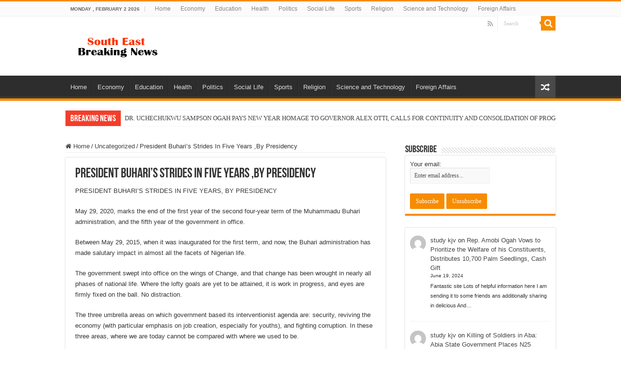

--- FILE ---
content_type: text/html; charset=UTF-8
request_url: https://southeastbreakingnews.com.ng/president-buharis-strides-in-five-years-by-presidency/
body_size: 34695
content:
<!DOCTYPE html>
<html lang="en-US" prefix="og: http://ogp.me/ns#">
<head>
<meta charset="UTF-8" />
<link rel="profile" href="http://gmpg.org/xfn/11" />
<link rel="pingback" href="https://southeastbreakingnews.com.ng/xmlrpc.php" />
<meta name='robots' content='index, follow, max-image-preview:large, max-snippet:-1, max-video-preview:-1' />

	<!-- This site is optimized with the Yoast SEO plugin v17.4 - https://yoast.com/wordpress/plugins/seo/ -->
	<title>President Buhari&#039;s Strides In Five Years ,By Presidency - South East breaking News</title>
	<link rel="canonical" href="https://southeastbreakingnews.com.ng/president-buharis-strides-in-five-years-by-presidency/" />
	<meta property="og:locale" content="en_US" />
	<meta property="og:type" content="article" />
	<meta property="og:title" content="President Buhari&#039;s Strides In Five Years ,By Presidency - South East breaking News" />
	<meta property="og:description" content="PRESIDENT BUHARI’S STRIDES IN FIVE YEARS, BY PRESIDENCY May 29, 2020, marks the end of the first year of the second four-year term of the Muhammadu Buhari administration, and the fifth year of the government in office. Between May 29, 2015, when it was inaugurated for the first term, and now, the Buhari administration has &hellip;" />
	<meta property="og:url" content="https://southeastbreakingnews.com.ng/president-buharis-strides-in-five-years-by-presidency/" />
	<meta property="og:site_name" content="South East breaking News" />
	<meta property="article:published_time" content="2020-05-28T22:30:28+00:00" />
	<meta name="twitter:card" content="summary_large_image" />
	<meta name="twitter:label1" content="Written by" />
	<meta name="twitter:data1" content="admin" />
	<meta name="twitter:label2" content="Est. reading time" />
	<meta name="twitter:data2" content="43 minutes" />
	<script type="application/ld+json" class="yoast-schema-graph">{"@context":"https://schema.org","@graph":[{"@type":"WebSite","@id":"https://southeastbreakingnews.com.ng/#website","url":"https://southeastbreakingnews.com.ng/","name":"South East breaking News","description":"","potentialAction":[{"@type":"SearchAction","target":{"@type":"EntryPoint","urlTemplate":"https://southeastbreakingnews.com.ng/?s={search_term_string}"},"query-input":"required name=search_term_string"}],"inLanguage":"en-US"},{"@type":"WebPage","@id":"https://southeastbreakingnews.com.ng/president-buharis-strides-in-five-years-by-presidency/#webpage","url":"https://southeastbreakingnews.com.ng/president-buharis-strides-in-five-years-by-presidency/","name":"President Buhari's Strides In Five Years ,By Presidency - South East breaking News","isPartOf":{"@id":"https://southeastbreakingnews.com.ng/#website"},"datePublished":"2020-05-28T22:30:28+00:00","dateModified":"2020-05-28T22:30:28+00:00","author":{"@id":"https://southeastbreakingnews.com.ng/#/schema/person/b6fdbcd3acc266316c092636868cc760"},"breadcrumb":{"@id":"https://southeastbreakingnews.com.ng/president-buharis-strides-in-five-years-by-presidency/#breadcrumb"},"inLanguage":"en-US","potentialAction":[{"@type":"ReadAction","target":["https://southeastbreakingnews.com.ng/president-buharis-strides-in-five-years-by-presidency/"]}]},{"@type":"BreadcrumbList","@id":"https://southeastbreakingnews.com.ng/president-buharis-strides-in-five-years-by-presidency/#breadcrumb","itemListElement":[{"@type":"ListItem","position":1,"name":"Home","item":"https://southeastbreakingnews.com.ng/"},{"@type":"ListItem","position":2,"name":"President Buhari&#8217;s Strides In Five Years ,By Presidency"}]},{"@type":"Person","@id":"https://southeastbreakingnews.com.ng/#/schema/person/b6fdbcd3acc266316c092636868cc760","name":"admin","image":{"@type":"ImageObject","@id":"https://southeastbreakingnews.com.ng/#personlogo","inLanguage":"en-US","url":"https://secure.gravatar.com/avatar/28a5ce2a30f40eeb6dc164ff0314379e?s=96&d=mm&r=g","contentUrl":"https://secure.gravatar.com/avatar/28a5ce2a30f40eeb6dc164ff0314379e?s=96&d=mm&r=g","caption":"admin"},"url":"https://southeastbreakingnews.com.ng/author/admin/"}]}</script>
	<!-- / Yoast SEO plugin. -->


<link rel='dns-prefetch' href='//ajax.googleapis.com' />
<link rel="alternate" type="application/rss+xml" title="South East breaking News &raquo; Feed" href="https://southeastbreakingnews.com.ng/feed/" />
<link rel="alternate" type="application/rss+xml" title="South East breaking News &raquo; Comments Feed" href="https://southeastbreakingnews.com.ng/comments/feed/" />
<link rel="alternate" type="application/rss+xml" title="South East breaking News &raquo; President Buhari&#8217;s Strides In Five Years ,By Presidency Comments Feed" href="https://southeastbreakingnews.com.ng/president-buharis-strides-in-five-years-by-presidency/feed/" />
<script type="text/javascript">
window._wpemojiSettings = {"baseUrl":"https:\/\/s.w.org\/images\/core\/emoji\/14.0.0\/72x72\/","ext":".png","svgUrl":"https:\/\/s.w.org\/images\/core\/emoji\/14.0.0\/svg\/","svgExt":".svg","source":{"concatemoji":"https:\/\/southeastbreakingnews.com.ng\/wp-includes\/js\/wp-emoji-release.min.js"}};
/*! This file is auto-generated */
!function(e,a,t){var n,r,o,i=a.createElement("canvas"),p=i.getContext&&i.getContext("2d");function s(e,t){var a=String.fromCharCode,e=(p.clearRect(0,0,i.width,i.height),p.fillText(a.apply(this,e),0,0),i.toDataURL());return p.clearRect(0,0,i.width,i.height),p.fillText(a.apply(this,t),0,0),e===i.toDataURL()}function c(e){var t=a.createElement("script");t.src=e,t.defer=t.type="text/javascript",a.getElementsByTagName("head")[0].appendChild(t)}for(o=Array("flag","emoji"),t.supports={everything:!0,everythingExceptFlag:!0},r=0;r<o.length;r++)t.supports[o[r]]=function(e){if(p&&p.fillText)switch(p.textBaseline="top",p.font="600 32px Arial",e){case"flag":return s([127987,65039,8205,9895,65039],[127987,65039,8203,9895,65039])?!1:!s([55356,56826,55356,56819],[55356,56826,8203,55356,56819])&&!s([55356,57332,56128,56423,56128,56418,56128,56421,56128,56430,56128,56423,56128,56447],[55356,57332,8203,56128,56423,8203,56128,56418,8203,56128,56421,8203,56128,56430,8203,56128,56423,8203,56128,56447]);case"emoji":return!s([129777,127995,8205,129778,127999],[129777,127995,8203,129778,127999])}return!1}(o[r]),t.supports.everything=t.supports.everything&&t.supports[o[r]],"flag"!==o[r]&&(t.supports.everythingExceptFlag=t.supports.everythingExceptFlag&&t.supports[o[r]]);t.supports.everythingExceptFlag=t.supports.everythingExceptFlag&&!t.supports.flag,t.DOMReady=!1,t.readyCallback=function(){t.DOMReady=!0},t.supports.everything||(n=function(){t.readyCallback()},a.addEventListener?(a.addEventListener("DOMContentLoaded",n,!1),e.addEventListener("load",n,!1)):(e.attachEvent("onload",n),a.attachEvent("onreadystatechange",function(){"complete"===a.readyState&&t.readyCallback()})),(e=t.source||{}).concatemoji?c(e.concatemoji):e.wpemoji&&e.twemoji&&(c(e.twemoji),c(e.wpemoji)))}(window,document,window._wpemojiSettings);
</script>
<style type="text/css">
img.wp-smiley,
img.emoji {
	display: inline !important;
	border: none !important;
	box-shadow: none !important;
	height: 1em !important;
	width: 1em !important;
	margin: 0 0.07em !important;
	vertical-align: -0.1em !important;
	background: none !important;
	padding: 0 !important;
}
</style>
	<link rel='stylesheet' id='wp-block-library-css' href='https://southeastbreakingnews.com.ng/wp-includes/css/dist/block-library/style.min.css' type='text/css' media='all' />
<link rel='stylesheet' id='classic-theme-styles-css' href='https://southeastbreakingnews.com.ng/wp-includes/css/classic-themes.min.css' type='text/css' media='all' />
<style id='global-styles-inline-css' type='text/css'>
body{--wp--preset--color--black: #000000;--wp--preset--color--cyan-bluish-gray: #abb8c3;--wp--preset--color--white: #ffffff;--wp--preset--color--pale-pink: #f78da7;--wp--preset--color--vivid-red: #cf2e2e;--wp--preset--color--luminous-vivid-orange: #ff6900;--wp--preset--color--luminous-vivid-amber: #fcb900;--wp--preset--color--light-green-cyan: #7bdcb5;--wp--preset--color--vivid-green-cyan: #00d084;--wp--preset--color--pale-cyan-blue: #8ed1fc;--wp--preset--color--vivid-cyan-blue: #0693e3;--wp--preset--color--vivid-purple: #9b51e0;--wp--preset--gradient--vivid-cyan-blue-to-vivid-purple: linear-gradient(135deg,rgba(6,147,227,1) 0%,rgb(155,81,224) 100%);--wp--preset--gradient--light-green-cyan-to-vivid-green-cyan: linear-gradient(135deg,rgb(122,220,180) 0%,rgb(0,208,130) 100%);--wp--preset--gradient--luminous-vivid-amber-to-luminous-vivid-orange: linear-gradient(135deg,rgba(252,185,0,1) 0%,rgba(255,105,0,1) 100%);--wp--preset--gradient--luminous-vivid-orange-to-vivid-red: linear-gradient(135deg,rgba(255,105,0,1) 0%,rgb(207,46,46) 100%);--wp--preset--gradient--very-light-gray-to-cyan-bluish-gray: linear-gradient(135deg,rgb(238,238,238) 0%,rgb(169,184,195) 100%);--wp--preset--gradient--cool-to-warm-spectrum: linear-gradient(135deg,rgb(74,234,220) 0%,rgb(151,120,209) 20%,rgb(207,42,186) 40%,rgb(238,44,130) 60%,rgb(251,105,98) 80%,rgb(254,248,76) 100%);--wp--preset--gradient--blush-light-purple: linear-gradient(135deg,rgb(255,206,236) 0%,rgb(152,150,240) 100%);--wp--preset--gradient--blush-bordeaux: linear-gradient(135deg,rgb(254,205,165) 0%,rgb(254,45,45) 50%,rgb(107,0,62) 100%);--wp--preset--gradient--luminous-dusk: linear-gradient(135deg,rgb(255,203,112) 0%,rgb(199,81,192) 50%,rgb(65,88,208) 100%);--wp--preset--gradient--pale-ocean: linear-gradient(135deg,rgb(255,245,203) 0%,rgb(182,227,212) 50%,rgb(51,167,181) 100%);--wp--preset--gradient--electric-grass: linear-gradient(135deg,rgb(202,248,128) 0%,rgb(113,206,126) 100%);--wp--preset--gradient--midnight: linear-gradient(135deg,rgb(2,3,129) 0%,rgb(40,116,252) 100%);--wp--preset--duotone--dark-grayscale: url('#wp-duotone-dark-grayscale');--wp--preset--duotone--grayscale: url('#wp-duotone-grayscale');--wp--preset--duotone--purple-yellow: url('#wp-duotone-purple-yellow');--wp--preset--duotone--blue-red: url('#wp-duotone-blue-red');--wp--preset--duotone--midnight: url('#wp-duotone-midnight');--wp--preset--duotone--magenta-yellow: url('#wp-duotone-magenta-yellow');--wp--preset--duotone--purple-green: url('#wp-duotone-purple-green');--wp--preset--duotone--blue-orange: url('#wp-duotone-blue-orange');--wp--preset--font-size--small: 13px;--wp--preset--font-size--medium: 20px;--wp--preset--font-size--large: 36px;--wp--preset--font-size--x-large: 42px;--wp--preset--spacing--20: 0.44rem;--wp--preset--spacing--30: 0.67rem;--wp--preset--spacing--40: 1rem;--wp--preset--spacing--50: 1.5rem;--wp--preset--spacing--60: 2.25rem;--wp--preset--spacing--70: 3.38rem;--wp--preset--spacing--80: 5.06rem;}:where(.is-layout-flex){gap: 0.5em;}body .is-layout-flow > .alignleft{float: left;margin-inline-start: 0;margin-inline-end: 2em;}body .is-layout-flow > .alignright{float: right;margin-inline-start: 2em;margin-inline-end: 0;}body .is-layout-flow > .aligncenter{margin-left: auto !important;margin-right: auto !important;}body .is-layout-constrained > .alignleft{float: left;margin-inline-start: 0;margin-inline-end: 2em;}body .is-layout-constrained > .alignright{float: right;margin-inline-start: 2em;margin-inline-end: 0;}body .is-layout-constrained > .aligncenter{margin-left: auto !important;margin-right: auto !important;}body .is-layout-constrained > :where(:not(.alignleft):not(.alignright):not(.alignfull)){max-width: var(--wp--style--global--content-size);margin-left: auto !important;margin-right: auto !important;}body .is-layout-constrained > .alignwide{max-width: var(--wp--style--global--wide-size);}body .is-layout-flex{display: flex;}body .is-layout-flex{flex-wrap: wrap;align-items: center;}body .is-layout-flex > *{margin: 0;}:where(.wp-block-columns.is-layout-flex){gap: 2em;}.has-black-color{color: var(--wp--preset--color--black) !important;}.has-cyan-bluish-gray-color{color: var(--wp--preset--color--cyan-bluish-gray) !important;}.has-white-color{color: var(--wp--preset--color--white) !important;}.has-pale-pink-color{color: var(--wp--preset--color--pale-pink) !important;}.has-vivid-red-color{color: var(--wp--preset--color--vivid-red) !important;}.has-luminous-vivid-orange-color{color: var(--wp--preset--color--luminous-vivid-orange) !important;}.has-luminous-vivid-amber-color{color: var(--wp--preset--color--luminous-vivid-amber) !important;}.has-light-green-cyan-color{color: var(--wp--preset--color--light-green-cyan) !important;}.has-vivid-green-cyan-color{color: var(--wp--preset--color--vivid-green-cyan) !important;}.has-pale-cyan-blue-color{color: var(--wp--preset--color--pale-cyan-blue) !important;}.has-vivid-cyan-blue-color{color: var(--wp--preset--color--vivid-cyan-blue) !important;}.has-vivid-purple-color{color: var(--wp--preset--color--vivid-purple) !important;}.has-black-background-color{background-color: var(--wp--preset--color--black) !important;}.has-cyan-bluish-gray-background-color{background-color: var(--wp--preset--color--cyan-bluish-gray) !important;}.has-white-background-color{background-color: var(--wp--preset--color--white) !important;}.has-pale-pink-background-color{background-color: var(--wp--preset--color--pale-pink) !important;}.has-vivid-red-background-color{background-color: var(--wp--preset--color--vivid-red) !important;}.has-luminous-vivid-orange-background-color{background-color: var(--wp--preset--color--luminous-vivid-orange) !important;}.has-luminous-vivid-amber-background-color{background-color: var(--wp--preset--color--luminous-vivid-amber) !important;}.has-light-green-cyan-background-color{background-color: var(--wp--preset--color--light-green-cyan) !important;}.has-vivid-green-cyan-background-color{background-color: var(--wp--preset--color--vivid-green-cyan) !important;}.has-pale-cyan-blue-background-color{background-color: var(--wp--preset--color--pale-cyan-blue) !important;}.has-vivid-cyan-blue-background-color{background-color: var(--wp--preset--color--vivid-cyan-blue) !important;}.has-vivid-purple-background-color{background-color: var(--wp--preset--color--vivid-purple) !important;}.has-black-border-color{border-color: var(--wp--preset--color--black) !important;}.has-cyan-bluish-gray-border-color{border-color: var(--wp--preset--color--cyan-bluish-gray) !important;}.has-white-border-color{border-color: var(--wp--preset--color--white) !important;}.has-pale-pink-border-color{border-color: var(--wp--preset--color--pale-pink) !important;}.has-vivid-red-border-color{border-color: var(--wp--preset--color--vivid-red) !important;}.has-luminous-vivid-orange-border-color{border-color: var(--wp--preset--color--luminous-vivid-orange) !important;}.has-luminous-vivid-amber-border-color{border-color: var(--wp--preset--color--luminous-vivid-amber) !important;}.has-light-green-cyan-border-color{border-color: var(--wp--preset--color--light-green-cyan) !important;}.has-vivid-green-cyan-border-color{border-color: var(--wp--preset--color--vivid-green-cyan) !important;}.has-pale-cyan-blue-border-color{border-color: var(--wp--preset--color--pale-cyan-blue) !important;}.has-vivid-cyan-blue-border-color{border-color: var(--wp--preset--color--vivid-cyan-blue) !important;}.has-vivid-purple-border-color{border-color: var(--wp--preset--color--vivid-purple) !important;}.has-vivid-cyan-blue-to-vivid-purple-gradient-background{background: var(--wp--preset--gradient--vivid-cyan-blue-to-vivid-purple) !important;}.has-light-green-cyan-to-vivid-green-cyan-gradient-background{background: var(--wp--preset--gradient--light-green-cyan-to-vivid-green-cyan) !important;}.has-luminous-vivid-amber-to-luminous-vivid-orange-gradient-background{background: var(--wp--preset--gradient--luminous-vivid-amber-to-luminous-vivid-orange) !important;}.has-luminous-vivid-orange-to-vivid-red-gradient-background{background: var(--wp--preset--gradient--luminous-vivid-orange-to-vivid-red) !important;}.has-very-light-gray-to-cyan-bluish-gray-gradient-background{background: var(--wp--preset--gradient--very-light-gray-to-cyan-bluish-gray) !important;}.has-cool-to-warm-spectrum-gradient-background{background: var(--wp--preset--gradient--cool-to-warm-spectrum) !important;}.has-blush-light-purple-gradient-background{background: var(--wp--preset--gradient--blush-light-purple) !important;}.has-blush-bordeaux-gradient-background{background: var(--wp--preset--gradient--blush-bordeaux) !important;}.has-luminous-dusk-gradient-background{background: var(--wp--preset--gradient--luminous-dusk) !important;}.has-pale-ocean-gradient-background{background: var(--wp--preset--gradient--pale-ocean) !important;}.has-electric-grass-gradient-background{background: var(--wp--preset--gradient--electric-grass) !important;}.has-midnight-gradient-background{background: var(--wp--preset--gradient--midnight) !important;}.has-small-font-size{font-size: var(--wp--preset--font-size--small) !important;}.has-medium-font-size{font-size: var(--wp--preset--font-size--medium) !important;}.has-large-font-size{font-size: var(--wp--preset--font-size--large) !important;}.has-x-large-font-size{font-size: var(--wp--preset--font-size--x-large) !important;}
.wp-block-navigation a:where(:not(.wp-element-button)){color: inherit;}
:where(.wp-block-columns.is-layout-flex){gap: 2em;}
.wp-block-pullquote{font-size: 1.5em;line-height: 1.6;}
</style>
<link rel='stylesheet' id='wp-email-sub-style-css' href='https://southeastbreakingnews.com.ng/wp-content/plugins/wp-feedburner-email-subscriber/style.css' type='text/css' media='all' />
<link rel='stylesheet' id='jquery-ui-style-css' href='https://ajax.googleapis.com/ajax/libs/jqueryui/1.11.4/themes/ui-darkness/jquery-ui.css' type='text/css' media='all' />
<link rel='stylesheet' id='tie-style-css' href='https://southeastbreakingnews.com.ng/wp-content/themes/sahifa/style.css' type='text/css' media='all' />
<link rel='stylesheet' id='tie-ilightbox-skin-css' href='https://southeastbreakingnews.com.ng/wp-content/themes/sahifa/css/ilightbox/dark-skin/skin.css' type='text/css' media='all' />
<script type='text/javascript' src='https://southeastbreakingnews.com.ng/wp-includes/js/jquery/jquery.min.js' id='jquery-core-js'></script>
<script type='text/javascript' src='https://southeastbreakingnews.com.ng/wp-includes/js/jquery/jquery-migrate.min.js' id='jquery-migrate-js'></script>
<link rel="https://api.w.org/" href="https://southeastbreakingnews.com.ng/wp-json/" /><link rel="alternate" type="application/json" href="https://southeastbreakingnews.com.ng/wp-json/wp/v2/posts/5105" /><link rel="EditURI" type="application/rsd+xml" title="RSD" href="https://southeastbreakingnews.com.ng/xmlrpc.php?rsd" />
<link rel="wlwmanifest" type="application/wlwmanifest+xml" href="https://southeastbreakingnews.com.ng/wp-includes/wlwmanifest.xml" />
<meta name="generator" content="WordPress 6.1.9" />
<link rel='shortlink' href='https://southeastbreakingnews.com.ng/?p=5105' />
<link rel="alternate" type="application/json+oembed" href="https://southeastbreakingnews.com.ng/wp-json/oembed/1.0/embed?url=https%3A%2F%2Fsoutheastbreakingnews.com.ng%2Fpresident-buharis-strides-in-five-years-by-presidency%2F" />
<link rel="alternate" type="text/xml+oembed" href="https://southeastbreakingnews.com.ng/wp-json/oembed/1.0/embed?url=https%3A%2F%2Fsoutheastbreakingnews.com.ng%2Fpresident-buharis-strides-in-five-years-by-presidency%2F&#038;format=xml" />
<link rel="shortcut icon" href="https://southeastbreakingnews.com.ng/wp-content/themes/sahifa/favicon.ico" title="Favicon" />
<!--[if IE]>
<script type="text/javascript">jQuery(document).ready(function (){ jQuery(".menu-item").has("ul").children("a").attr("aria-haspopup", "true");});</script>
<![endif]-->
<!--[if lt IE 9]>
<script src="https://southeastbreakingnews.com.ng/wp-content/themes/sahifa/js/html5.js"></script>
<script src="https://southeastbreakingnews.com.ng/wp-content/themes/sahifa/js/selectivizr-min.js"></script>
<![endif]-->
<!--[if IE 9]>
<link rel="stylesheet" type="text/css" media="all" href="https://southeastbreakingnews.com.ng/wp-content/themes/sahifa/css/ie9.css" />
<![endif]-->
<!--[if IE 8]>
<link rel="stylesheet" type="text/css" media="all" href="https://southeastbreakingnews.com.ng/wp-content/themes/sahifa/css/ie8.css" />
<![endif]-->
<!--[if IE 7]>
<link rel="stylesheet" type="text/css" media="all" href="https://southeastbreakingnews.com.ng/wp-content/themes/sahifa/css/ie7.css" />
<![endif]-->


<meta name="viewport" content="width=device-width, initial-scale=1.0" />

<script async src="https://pagead2.googlesyndication.com/pagead/js/adsbygoogle.js?client=ca-pub-7582932907418266"
     crossorigin="anonymous"></script>

<style type="text/css" media="screen">


</style>

		<script type="text/javascript">
			/* <![CDATA[ */
				var sf_position = '0';
				var sf_templates = "<a href=\"{search_url_escaped}\">View All Results<\/a>";
				var sf_input = '.search-live';
				jQuery(document).ready(function(){
					jQuery(sf_input).ajaxyLiveSearch({"expand":false,"searchUrl":"https:\/\/southeastbreakingnews.com.ng\/?s=%s","text":"Search","delay":500,"iwidth":180,"width":315,"ajaxUrl":"https:\/\/southeastbreakingnews.com.ng\/wp-admin\/admin-ajax.php","rtl":0});
					jQuery(".live-search_ajaxy-selective-input").keyup(function() {
						var width = jQuery(this).val().length * 8;
						if(width < 50) {
							width = 50;
						}
						jQuery(this).width(width);
					});
					jQuery(".live-search_ajaxy-selective-search").click(function() {
						jQuery(this).find(".live-search_ajaxy-selective-input").focus();
					});
					jQuery(".live-search_ajaxy-selective-close").click(function() {
						jQuery(this).parent().remove();
					});
				});
			/* ]]> */
		</script>
		<script async src="https://pagead2.googlesyndication.com/pagead/js/adsbygoogle.js?client=ca-pub-9197066164825176"
     crossorigin="anonymous"></script>
</head>
<body id="top" class="post-template-default single single-post postid-5105 single-format-standard">

<div class="wrapper-outer">

	<div class="background-cover"></div>

	<aside id="slide-out">

			<div class="search-mobile">
			<form method="get" id="searchform-mobile" action="https://southeastbreakingnews.com.ng/">
				<button class="search-button" type="submit" value="Search"><i class="fa fa-search"></i></button>
				<input type="text" id="s-mobile" name="s" title="Search" value="Search" onfocus="if (this.value == 'Search') {this.value = '';}" onblur="if (this.value == '') {this.value = 'Search';}"  />
			</form>
		</div><!-- .search-mobile /-->
	
			<div class="social-icons">
		<a class="ttip-none" title="Rss" href="https://southeastbreakingnews.com.ng/feed/" target="_blank"><i class="fa fa-rss"></i></a>
			</div>

	
		<div id="mobile-menu" ></div>
	</aside><!-- #slide-out /-->

		<div id="wrapper" class="wide-layout">
		<div class="inner-wrapper">

		<header id="theme-header" class="theme-header">
						<div id="top-nav" class="top-nav">
				<div class="container">

							<span class="today-date">Monday , February 2 2026</span>
				<div class="top-menu"><ul id="menu-main-menu" class="menu"><li id="menu-item-613" class="menu-item menu-item-type-post_type menu-item-object-page menu-item-613"><a href="https://southeastbreakingnews.com.ng/tiehome-2/">Home</a></li>
<li id="menu-item-727" class="menu-item menu-item-type-taxonomy menu-item-object-category menu-item-727"><a href="https://southeastbreakingnews.com.ng/category/economy/">Economy</a></li>
<li id="menu-item-728" class="menu-item menu-item-type-taxonomy menu-item-object-category menu-item-728"><a href="https://southeastbreakingnews.com.ng/category/education/">Education</a></li>
<li id="menu-item-729" class="menu-item menu-item-type-taxonomy menu-item-object-category menu-item-729"><a href="https://southeastbreakingnews.com.ng/category/health/">Health</a></li>
<li id="menu-item-730" class="menu-item menu-item-type-taxonomy menu-item-object-category menu-item-730"><a href="https://southeastbreakingnews.com.ng/category/politics/">Politics</a></li>
<li id="menu-item-731" class="menu-item menu-item-type-taxonomy menu-item-object-category menu-item-731"><a href="https://southeastbreakingnews.com.ng/category/social-life/">Social Life</a></li>
<li id="menu-item-732" class="menu-item menu-item-type-taxonomy menu-item-object-category menu-item-732"><a href="https://southeastbreakingnews.com.ng/category/sports/">Sports</a></li>
<li id="menu-item-733" class="menu-item menu-item-type-taxonomy menu-item-object-category menu-item-733"><a href="https://southeastbreakingnews.com.ng/category/religion/">Religion</a></li>
<li id="menu-item-734" class="menu-item menu-item-type-taxonomy menu-item-object-category menu-item-734"><a href="https://southeastbreakingnews.com.ng/category/science-and-technology/">Science and Technology</a></li>
<li id="menu-item-735" class="menu-item menu-item-type-taxonomy menu-item-object-category menu-item-735"><a href="https://southeastbreakingnews.com.ng/category/foreign-affairs/">Foreign Affairs</a></li>
</ul></div>
						<div class="search-block">
						<form method="get" id="searchform-header" action="https://southeastbreakingnews.com.ng/">
							<button class="search-button" type="submit" value="Search"><i class="fa fa-search"></i></button>
							<input class="search-live" type="text" id="s-header" name="s" title="Search" value="Search" onfocus="if (this.value == 'Search') {this.value = '';}" onblur="if (this.value == '') {this.value = 'Search';}"  />
						</form>
					</div><!-- .search-block /-->
			<div class="social-icons">
		<a class="ttip-none" title="Rss" href="https://southeastbreakingnews.com.ng/feed/" target="_blank"><i class="fa fa-rss"></i></a>
			</div>

	
	
				</div><!-- .container /-->
			</div><!-- .top-menu /-->
			
		<div class="header-content">

					<a id="slide-out-open" class="slide-out-open" href="#"><span></span></a>
		
			<div class="logo" style=" margin-top:15px; margin-bottom:15px;">
			<h2>								<a title="South East breaking News" href="https://southeastbreakingnews.com.ng/">
					<img src="https://southeastbreakingnews.com.ng/wp-content/uploads/2021/06/logooooooooooo.png" alt="South East breaking News"  /><strong>South East breaking News </strong>
				</a>
			</h2>			</div><!-- .logo /-->
						<div class="clear"></div>

		</div>
													<nav id="main-nav" class="fixed-enabled">
				<div class="container">

				
					<div class="main-menu"><ul id="menu-main-menu-1" class="menu"><li class="menu-item menu-item-type-post_type menu-item-object-page menu-item-613"><a href="https://southeastbreakingnews.com.ng/tiehome-2/">Home</a></li>
<li class="menu-item menu-item-type-taxonomy menu-item-object-category menu-item-727"><a href="https://southeastbreakingnews.com.ng/category/economy/">Economy</a></li>
<li class="menu-item menu-item-type-taxonomy menu-item-object-category menu-item-728"><a href="https://southeastbreakingnews.com.ng/category/education/">Education</a></li>
<li class="menu-item menu-item-type-taxonomy menu-item-object-category menu-item-729"><a href="https://southeastbreakingnews.com.ng/category/health/">Health</a></li>
<li class="menu-item menu-item-type-taxonomy menu-item-object-category menu-item-730"><a href="https://southeastbreakingnews.com.ng/category/politics/">Politics</a></li>
<li class="menu-item menu-item-type-taxonomy menu-item-object-category menu-item-731"><a href="https://southeastbreakingnews.com.ng/category/social-life/">Social Life</a></li>
<li class="menu-item menu-item-type-taxonomy menu-item-object-category menu-item-732"><a href="https://southeastbreakingnews.com.ng/category/sports/">Sports</a></li>
<li class="menu-item menu-item-type-taxonomy menu-item-object-category menu-item-733"><a href="https://southeastbreakingnews.com.ng/category/religion/">Religion</a></li>
<li class="menu-item menu-item-type-taxonomy menu-item-object-category menu-item-734"><a href="https://southeastbreakingnews.com.ng/category/science-and-technology/">Science and Technology</a></li>
<li class="menu-item menu-item-type-taxonomy menu-item-object-category menu-item-735"><a href="https://southeastbreakingnews.com.ng/category/foreign-affairs/">Foreign Affairs</a></li>
</ul></div>										<a href="https://southeastbreakingnews.com.ng/?tierand=1" class="random-article ttip" title="Random Article"><i class="fa fa-random"></i></a>
					
					
				</div>
			</nav><!-- .main-nav /-->
					</header><!-- #header /-->

		
	<div class="clear"></div>
	<div id="breaking-news" class="breaking-news">
		<span class="breaking-news-title"><i class="fa fa-bolt"></i> <span>Breaking News</span></span>
		
					<ul>
					<li><a href="https://southeastbreakingnews.com.ng/dr-uchechukwu-sampson-ogah-pays-new-year-homage-to-governor-alex-otti-calls-for-continuity-and-consolidation-of-progress/" title="DR. UCHECHUKWU SAMPSON OGAH PAYS NEW YEAR HOMAGE TO GOVERNOR ALEX OTTI, CALLS FOR CONTINUITY AND CONSOLIDATION OF PROGRESS">DR. UCHECHUKWU SAMPSON OGAH PAYS NEW YEAR HOMAGE TO GOVERNOR ALEX OTTI, CALLS FOR CONTINUITY AND CONSOLIDATION OF PROGRESS</a></li>
					<li><a href="https://southeastbreakingnews.com.ng/ompan-presents-patron-award-plaque-to-deputy-speaker-benjamin-kalu/" title="OMPAN Presents Patron Award Plaque to Deputy Speaker Benjamin Kalu">OMPAN Presents Patron Award Plaque to Deputy Speaker Benjamin Kalu</a></li>
					<li><a href="https://southeastbreakingnews.com.ng/mrs-priscilla-chidinma-otti-visits-arochukwu-correctional-facility-donates-food-and-cash-reassures-inmates-of-hope-reform-and-reintegration/" title="Mrs. Priscilla Chidinma Otti visits Arochukwu Correctional Facility, donates food and cash, reassures inmates of hope, reform, and reintegration.">Mrs. Priscilla Chidinma Otti visits Arochukwu Correctional Facility, donates food and cash, reassures inmates of hope, reform, and reintegration.</a></li>
					<li><a href="https://southeastbreakingnews.com.ng/otti-consoles-don-media-group-ceo-urges-family-not-to-mourn-like-unbelievers-at-mothers-burial/" title="Otti Consoles DON Media Group CEO, Urges Family Not To Mourn Like Unbelievers At Mother’s Burial">Otti Consoles DON Media Group CEO, Urges Family Not To Mourn Like Unbelievers At Mother’s Burial</a></li>
					<li><a href="https://southeastbreakingnews.com.ng/abia-first-lady-donates-%e2%82%a61m-each-to-motherless-homes/" title="Abia First Lady Donates ₦1m Each to Motherless Homes">Abia First Lady Donates ₦1m Each to Motherless Homes</a></li>
					<li><a href="https://southeastbreakingnews.com.ng/abians-nigerians-bid-final-farewell-to-the-mother-of-mayor-don-lulu-dame-peace-igbokwe-gov-otti-describes-her-as-a-woman-of-substance/" title="Abians, Nigerians Bid Final Farewell To The Mother Of Mayor Don Lulu, Dame Peace Igbokwe , Gov.Otti Describes Her As A Woman of Substance">Abians, Nigerians Bid Final Farewell To The Mother Of Mayor Don Lulu, Dame Peace Igbokwe , Gov.Otti Describes Her As A Woman of Substance</a></li>
					<li><a href="https://southeastbreakingnews.com.ng/christians-are-urged-not-to-allow-their-hearts-to-be-troubledas-late-dame-peace-igbokwe-is-committed-to-mother-earth/" title="Christians Are Urged Not To Allow Their Hearts To Be Troubled,As Late Dame Peace Igbokwe Is Committed To Mother Earth">Christians Are Urged Not To Allow Their Hearts To Be Troubled,As Late Dame Peace Igbokwe Is Committed To Mother Earth</a></li>
					<li><a href="https://southeastbreakingnews.com.ng/abias-new-chapter-no-going-back/" title="ABIA&#8217;S NEW CHAPTER: NO GOING BACK!">ABIA&#8217;S NEW CHAPTER: NO GOING BACK!</a></li>
					<li><a href="https://southeastbreakingnews.com.ng/abia-first-lady-mrs-priscilla-otti-welcomes-first-baby-of-2026-year-urges-parents-to-raise-her-with-strong-moral-values/" title="Abia First Lady Mrs Priscilla Otti Welcomes First Baby of 2026 Year, Urges Parents To Raise Her With Strong Moral Values">Abia First Lady Mrs Priscilla Otti Welcomes First Baby of 2026 Year, Urges Parents To Raise Her With Strong Moral Values</a></li>
					<li><a href="https://southeastbreakingnews.com.ng/abia-rejoice-team-celebrates-dr-uche-ogah-on-his-birthday/" title="Abia Rejoice Team Celebrates Dr Uche Ogah On His Birthday,">Abia Rejoice Team Celebrates Dr Uche Ogah On His Birthday,</a></li>
					</ul>
					
		
		<script type="text/javascript">
			jQuery(document).ready(function(){
								jQuery('#breaking-news ul').innerFade({animationType: 'slide', speed: 750 , timeout: 3500});
							});
					</script>
	</div> <!-- .breaking-news -->

	
	<div id="main-content" class="container">

	
	
	
	
	
	<div class="content">

		
		<nav id="crumbs"><a href="https://southeastbreakingnews.com.ng/"><span class="fa fa-home" aria-hidden="true"></span> Home</a><span class="delimiter">/</span><a href="https://southeastbreakingnews.com.ng/category/uncategorized/">Uncategorized</a><span class="delimiter">/</span><span class="current">President Buhari&#8217;s Strides In Five Years ,By Presidency</span></nav>
		

		
		<article class="post-listing post-5105 post type-post status-publish format-standard  category-uncategorized" id="the-post">
			
			<div class="post-inner">

							<h1 class="name post-title entry-title"><span itemprop="name">President Buhari&#8217;s Strides In Five Years ,By Presidency</span></h1>

							
				<div class="entry">
					
					
					<p>PRESIDENT BUHARI’S STRIDES IN FIVE YEARS, BY PRESIDENCY</p>
<p>May 29, 2020, marks the end of the first year of the second four-year term of the Muhammadu Buhari administration, and the fifth year of the government in office.</p>
<p>Between May 29, 2015, when it was inaugurated for the first term, and now, the Buhari administration has made salutary impact in almost all the facets of Nigerian life.</p>
<p>The government swept into office on the wings of Change, and that change has been wrought in nearly all phases of national life. Where the lofty goals are yet to be attained, it is work in progress, and eyes are firmly fixed on the ball. No distraction.</p>
<p>The three umbrella areas on which government based its interventionist agenda are: security, reviving the economy (with particular emphasis on job creation, especially for youths), and fighting corruption. In these three areas, where we are today cannot be compared with where we used to be.</p>
<p>By May 2015, insecurity had badly fractured the fabric of the nation. No one could wager that the country would survive the next month, not to talk of another year. Bombs went off like firecrackers, insurgents ran riot round the country, other forms of crime and criminality held sway. Life was nasty, brutish and short.</p>
<p>Over five years, the battle has been taken to insurgents and criminals. And they are being extinguished by the day, and very close to complete extirpation.</p>
<p>The economy, long dependent on a mono product – petroleum, is being retooled, refocused, with diversification as a task that must be accomplished. Agriculture has been given a fillip, manufacturing has got a shot in the arm, and solid minerals are contributing a large chunk to the Gross Domestic Product (GDP). The country is very close to food security, with rice, beans, maize, millet, and all sorts of grain no longer imported. We now eat what we grow.</p>
<p>On the war against corruption, no quarter is asked, and none is given. Commit the crime, do the term. No retreat, no surrender.</p>
<p>Facts speak for themselves. And that is what we present at this auspicious season of the fifth anniversary of the Buhari administration. Facts are stubborn things, no matter how anybody tries to deny, distort or deride them.</p>
<p>Attached below is the five-year Fact Sheet of the Muhammadu Buhari administration.</p>
<p>Femi Adesina</p>
<p>Special Adviser to the President</p>
<p>(Media and Publicity)</p>
<p>May 28, 2020</p>
<p>BUHARI ADMINISTRATION FIFTH ANNIVERSARY FACTSHEET (MAY 2020)</p>
<p>ECONOMY</p>
<p>AGRICULTURE<br />
The Anchor Borrowers Programme (ABP) of the Central Bank of Nigeria, launched by President Muhammadu Buhari on November 17, 2015, has made available more than 200 billion Naira in funding to more than 1.5 million smallholder farmers of 16 different commodities (Rice, Wheat, Maize, Cotton, Cassava, Poultry, Soy Beans, Groundnut, Fish), cultivating over 1.4 million hectares of farmland.<br />
The ABP has substantially raised local production of rice, doubling the production of paddy as well as milled rice between 2015 and 2019.<br />
Between 2016 and 2019, more than 10 new rice mills came on-stream in Nigeria. Many of the existing Mills have expanded their capacity; several new ones are under construction.<br />
More than a billion dollars of private sector investments in the production of Rice, Wheat, Sugar, Poultry, Animal Feed, Fertilizers, etc, since 2015.<br />
Federal Executive Council approval (2020) for a National Agriculture Mechanization Programme, “the Green Imperative”, in partnership with the Government of Brazil and multilateral financing institutions.</p>
<p>The Presidential Fertilizer Initiative:<br />
Launched in January 2017, as a Government-to-Government agreement with the Kingdom of Morocco<br />
More than a million metric tonnes of fertilizer produced since 2017. This translated to distribution of more than 18 million 50kg bags of NPK fertilizer in the first three years of the PFI)<br />
22 blending plants resuscitated (combined installed capacity of more than 2.5m MT)<br />
Price reduction from 9,000-11,000 per bag, to 5,500<br />
FX savings of $150m annually through the substitution of imported components with locally manufactured ones<br />
Subsidy savings of 50 billion Naira annually</p>
<p>MAKING BUSINESS WORK</p>
<p>Support for Micro, Small and Medium Enterprises: The Administration has launched a series of funding and capacity development initiatives designed to support MSMEs:<br />
The new Development Bank of Nigeria (DBN) has finally taken off, with initial funding of US$1.3 billion (N396.5 billion); to provide medium and long-term loans to MSMEs.<br />
Since 2017, the DBN has disbursed a total of N100 billion through the bank’s 27 Participating Financial Institutions (PFIs) impacting more than 100,000 MSMEs.<br />
52% of loans disbursed in 2019 were to youths and women owned businesses.<br />
Bank of Industry has disbursed more than N400 billion in loans to large, medium, small and micro enterprises since 2016.<br />
It has also established a N5 Billion Fund for Artisanal Miners, as part of the Federal Ministry of Mines and Solid Minerals Development’s Programme to boost Mining activities in Nigeria; as well as a $20 million Fund to support young technology entrepreneurs in Nigeria<br />
The MSME Clinics, which bring relevant Government Agencies together with small businesses operating in various cities across the country, to enable the Agencies provide direct support to these businesses. The interactions allow the Agencies better understand the issues facing small businesses, and provide a platform for speedy resolution.<br />
The Ease of Doing Business Reform Programme (see below)<br />
The Government Enterprise and Empowerment component (GEEP) of the Social Intervention Programme (SIP)</p>
<p>Ease of Doing Business Reform Successes:<br />
The work of the Presidential Enabling Business Environment Council (inaugurated by President Buhari in August 2016) and the Enabling Business Environment Secretariat (EBES) has resulted in Nigeria moving up 39 places on the World Bank’s Ease of Doing Business rankings since 2016. In the last 3 years Nigeria has twice been adjudged one of 10 Most Improved Economies in the Rankings.<br />
The Nigerian Investment Promotion Council (NIPC) in 2017 completed a long-overdue revision of the list of activities that can benefit from Nigeria’s Pioneer Status Incentive, which grants beneficiary companies a 3 to 5-year tax holiday. The revision, done more than 10 ten years after the last one, has modernized the List, expanding the tax holiday incentives to qualifying companies in E-commerce, Software Development, Animation, Music, Film and TV.<br />
NIPC published a Compendium of all Investment incentives in Nigeria, making it easier for existing and potential investors to have equal access to the information.<br />
Some of the specific Ease of Doing Business Reform achievements are as follows:<br />
Assent by President Buhari to the Finance Bill, 2019. The Finance Act, 2019 is the first time Nigeria is accompanying the passage of a Budget with complementary fiscal and business environment reforms legislation. The 2020 Budget is also the first time in 12 years that a Federal Budget has been restored to the January-December cycle.<br />
Creation of a National Collateral Registry (NCR). A NCR or Movable Assets Registry was established by the Central Bank of Nigeria, in May 2016. The NCR allows small businesses to get access to loans using movable assets – machinery, livestock, inventory – as collateral. As of the end of June 2018, the NCR online portal had registered 630 financial institutions. Between inception in 2016 and April 2020, these financial institutions had recorded a total of 65,370 moveable assets on the portal, belonging to 165,456 borrowers, and valued at 1.26 Trillion Naira<br />
Automation of business name reservation, submission of registration documents, payment of registration fees, generation of Tax Identification Numbers (TIN), and filing of federal Taxes.<br />
Implementation of functioning Visa-on-Arrival system for Business Visitors and AU nationals.</p>
<p>PENSIONS<br />
In January 2019, President Buhari launched Nigeria’s Micro Pension Scheme – which allows self-employed persons and persons working in organisations with less than 3 employees to save for the provision of pension at retirement or incapacitation.<br />
The Buhari Administration is prioritizing the payment of pension arrears owed staff of current and privatized/defunct Federal agencies:<br />
N54 billion released to settle outstanding 33% pension arrears (the 33% pension arrears date back to 2010 when the minimum wage was increased to N18,000).<br />
Delta Steel Company (liquidated in 2005): 3,542 pensioners have now been placed on the payroll, ending a 13-year wait for their entitlements.<br />
NITEL: 9,216 pensioners payrolled, after more than a decade of neglect<br />
Retired Biafran Police Officers (dismissed by the Federal Government in 1971, after the Civil War ended, and pardoned by President Obasanjo in 2000): President Buhari approved the payment of the pensions, unpaid since their pardon in 2000. N571.56 million was paid to a total of 174 beneficiaries in October 2017<br />
Nigeria Airways: President Buhari approved the release of N24 billion in September 2018, for the settlement of 50% of workers disengaged when the airline was liquidated in 2003/4.<br />
Recoveries: The Pension Transitional Arrangement Directorate (PTAD) has recovered cash and non-cash assets totaling N16 billion previously trapped in various insurance companies and underwriters managing the pension funds of Federal Parastatals and Universities.</p>
<p>MONETARY, FISCAL, TRADE, IMMIGRATION, CONSUMER PROTECTION REFORMS<br />
Tax<br />
Launch of a new Tax Identification Number (TIN) Registration System in 2019. For the first time Nigeria has a consolidated, unified database of all taxpayers (individual and corporate), across all States.<br />
This new System is the product of increased collaboration between FIRS and States’ Inland Revenue Services (through improved sharing of information, and an integration of databases, among others)<br />
The new TIN Registration system leverages on existing taxpayer data available from databases of multiple organizations like Corporate Affairs Commission (CAC), Banks through Bank Verification Number (BVN), National Identity Card Management Commission (NIMC) and others.<br />
The improved collaboration between FIRS and the various SIRS’ has resulted in an increase in Nigeria’s “Tax Net” (number of paying and non-paying individuals and companies in the Tax Database) from 13 million as at December 2015 to 35 million at the end of 2018, and a projected 45 million by the end of 2019.</p>
<p>Trade<br />
Establishment of the Nigerian Office for Trade Negotiations by the Economic Management Team (EMT). The NOTN has produced Nigeria’s first Annual National Trade Report, and is compiling, for the first time in Nigeria’s history, a comprehensive database of Nigerian Trade Deals and Agreements.<br />
The Renminbi-Naira Swap Agreement between the Peoples Bank of China and the Central Bank of Nigeria: On April 27, 2018, the CBN signed a 3-year bilateral currency swap agreement with the Peoples Bank of China (PBoC), worth Chinese Yuan (CNY) 15 billon – equivalent to N720.00 billon or US$2.5 billion.</p>
<p>Budget:<br />
Budget proposal submission, which used to be done manually (submissions in hard copy and flash drives) has moved to an online platform, the Government Integrated Financial Management Information System (GIFMIS), since 2018. The new Budget Submission System significantly improves the transparency and efficiency of the budgeting system.<br />
Restoration of Federal Budget to January-December cycle, with the 2020 Budget, for the first time in 12 years.</p>
<p>Immigration:<br />
Installation of the Migration Information and Data Analysis System (MIDAS) – a global travel security standard – in 5 Nigerian International Airports, commencing in late 2019, with the support and collaboration of the International Organization for Migration (IOM).<br />
MIDAS is linked to Local and International Criminal Dabatases / Watchlists (INTERPOL etc), and achieves real-time synchronization of data between all of Nigeria’s International Airports and the NIS Headquarters in Abuja. It ultimately creates a faster and more efficient airport experience, while also ensuring that persons crossing Nigeria’s borders through the Airports do not pose any threats to national and international security.<br />
Accompanying the installation of MIDAS, is the launch of a New Visa Policy, 2020 by the Nigeria Immigration Service (NIS), as part of a broader 5-year Border Strategy Reform (2019 – 2023).<br />
The new Visa Policy incorporates the following reforms:<br />
Expansion of Visa Categories from 6 to 79, to reflect and cater to the full range of realities and scenarios for intending travelers to Nigeria.<br />
Introduction of eVisas, which carry biometric information of visa holders. The eVisa issuance system is linked to MIDAS.<br />
Automation of Visa Issuance and Payment to reduce human contact and associated corruption.<br />
The Visa on Arrival Policy expanded to all holders of African Passports starting January 2020.</p>
<p>Consumer Protection:<br />
President Buhari in 2019 assented to the Federal Competition and Consumer Protection Commission (FCCPC) Bill, the first legislation in Nigeria’s history focused on curbing anti-competition practices; and the establishment of the Federal Competition and Consumer Protection Commission.</p>
<p>Debt Management:<br />
Between 2017 and now, Nigeria has issued its first ever:<br />
Diaspora Bond, in the International Capital Market. The Diaspora Bond was US$300 million with a tenor of 5-years. The proceeds were used to part–finance the 2017 Budget.<br />
Sukuk Bond (1st Tranche – 100 billion Naira in 2017; 2nd Tranche of 100 billion Naira in 2018 and 3rd Tranche of 150 billion Naira has just gone on sale in May 2020). The Sukuk Bond proceeds are being used to fund major road projects across the six geopolitical zones of Nigeria.<br />
The Buhari Administration has issued Nigeria’s first ever Sovereign Green Bonds.</p>
<p>Domestic Borrowing Costs:<br />
Through the CBN’s policies and directives, Treasury Bill rates – which represent domestic borrowing costs for the Government – have fallen from 16-18 percent per annum in 2017 to 2-6 percent per annum in 2019/2020.</p>
<p>FISCAL SUPPORT TO STATES<br />
The Buhari Administration has extended more than N2 Trillion Naira in bailout packages to State Governments, to enable them meet their salary and pension obligations, especially in the face of dwindling oil revenues in the first 3 years of the Administration. The support has come in the form of the following:<br />
Budget Support Facility (Total of N614 billion extended to the States.<br />
Paris Club Refunds ($5.4 billion)<br />
Infrastructure Loans<br />
Loan Restructuring for Facilities with Commercial Banks: In 2015, the DMO restructured Commercial Bank loans with a total value of N575.516 billion for 23 States to reduce the debt service burden on the states. In exchange for their loans to State Governments, the banks were issued 20-year FGN Bonds at a yield of 14.83% per annum. The Restructuring Exercise benefited the States through:<br />
Reduction in the monthly debt service burden of States from between 55% to 97% for various States;<br />
Interest rate savings for the States ranging from 3% to 9% per annum;<br />
Longer repayment period for the loans now converted into Bonds; and,<br />
Freeing up of needed cash to run the machinery of Government.</p>
<p>EXECUTIVE ORDERS<br />
The Buhari Administration has, since 2017, issued a number of landmark Executive Orders:<br />
Executive Order (001) on Improving Efficiency in the Business Environment<br />
Executive Order (002) on Promoting Local Procurement by Government Agencies<br />
Executive Order (005) on planning and execution of projects, promotion of Nigerian content in contracts and science, engineering and technology<br />
Executive Order (008) on the Voluntary Offshore Assets Regularization Scheme (VOARS)<br />
Executive Order (007) on Road Infrastructure Development and Refurbishment Investment Tax Credit Scheme<br />
Executive Order (010) Implementing Financial Autonomy of State Legislature and State Judiciary</p>
<p>INFRASTRUCTURE<br />
The Buhari Administration has demonstrated a single-minded commitment to upgrading and developing Nigeria’s Transport, Power and Health Infrastructure.<br />
Three major rail projects inherited from previous administrations have been completed and commissioned: Abuja Metro Rail and the Abuja-Kaduna Rail, and the 327km Itakpe-Ajaokuta-Warri Rail, started in 1987, have been completed in 2020.<br />
A fourth Rail Project, the Lagos-Ibadan Rail Project, kicked off in 2017, and is due to be completed in 2020. The tracklaying for the main component of the project was completed in March 2020.<br />
In May 2018, the Federal Government launched the Presidential Infrastructure Development Fund (PIDF), under the management of the Nigerian Sovereign Investment Authority. The PIDF kicked off with seed funding of US$650 million, and has already disbursed funds for three critical road projects: Second Niger Bridge, Lagos-Ibadan Expressway, and the Abuja-Kaduna-Zaria-Kano Expressway.<br />
Nigeria Sovereign Investment Authority (NSIA) in March 2018 invested US$11m to establish a world-class Cancer Treatment Center at the Lagos University Teaching Hospital (LUTH), which commenced operations in 2019.<br />
Work is ongoing on two US$5m Diagnostic Centers in the Aminu Kano University Teaching Hospital and the Federal Medical Centre, Umuahia.<br />
Abuja’s Light Rail system has been completed; it connects the city center with the Airport, and the Abuja-Kaduna Railway Line.<br />
New Abuja and Port Harcourt International Airport Terminals completed, in Q4 2018. New Lagos and Kano International Airport Terminals scheduled for completion in 2020. All were inherited from the previous administration at various stages of completion, and in some cases required project redesign and revision.<br />
The Buhari Administration successfully completed the reconstruction of the Abuja Airport runway within the scheduled six-week period (March – April 2017), and will complete the reconstruction of the Enugu International Airport Runway in 2020.<br />
The following Water Supply Projects and Dam/Irrigation Projects have been completed by the Buhari Administration:<br />
Central Ogbia Regional Water Project, in Bayelsa<br />
Sabke/Dutsi/Mashi Water Supply Project, in Katsina<br />
Northern Ishan Regional Water Supply Project, serving Ugboha and Uromi communities of Edo State.<br />
Kashimbila Dam, Taraba State<br />
Ogwashi-Uku Dam, Delta State (Actual Dam completed and reservoir “impounded” in 2016; also spillway discharge channel completed).<br />
Shagari Dam Irrigation Project, Sokoto State<br />
Mangu Dam and Regional Water Supply Scheme in Plateau State<br />
Completion of Phase 1 of Galma Dam, Kaduna<br />
Rehabilitation of Ojirami Dam Water Supply Project, Edo State</p>
<p>The 25 Road Projects being funded by the Sukuk Bonds:<br />
Construction of Oju/Loko–Oweto bridge over River Benue to link Loko (Nasarawa state) and Oweto (Benue state) along route F2384<br />
Dualisation of Abuja–Abaji–Lokoja Road section I (International Airport link road junction–Sheda Village)<br />
Dualisation of Suleja–Minna Road in Niger State Phase II (km 40+000-km101+000)<br />
Dualisation of Abuja–Abaji–Lokoja Road: Section IV Koton Karfe–Lokoja in Kogi State<br />
Dualisation of Lokoja-Benin Road: Obajana–Okene in Kogi State<br />
Dualisation of Kano–Maiduguri Road linking Kano–Jigawa–Bauchi–Yobe<br />
Dualisation of Kano–Maiduguri Road linking Kano–Jigawa–Bauchi–Yobe–Borno States. Section III (Azare–Potiskum) in Bauchi<br />
Dualisation of Kano–Maiduguri Road linking Kano–Jigawa–Bauchi–Yobe–Borno States. Section IV (Potiskum–Damaturu road) in Yobe<br />
Dualisation of Kano–Maiduguri Road linking Kano–Jigawa–Bauchi–Yobe–Borno States. Section V (Damaturu–Maiduguri)<br />
Dualisation of Kano–Maiduguri Road linking Kano–Jigawa–Bauchi–Yobe–Borno States. Section I (Kano–Wudil–Shuari) in Kano<br />
Dualisation of Kano–Katsina Road Phase I, Kano Town at Dawanau roundabout to Katsina border in Kano<br />
Construction of Kano Western Bypass as an extension of dualisation of Kano–Maiduguri Road Section I<br />
Construction of Kaduna Eastern Bypass<br />
Rehabilitation of outstanding section of Onitsha–Enugu Expressway: Amansea–Enugu border<br />
Rehabilitation of Enugu–Port Harcourt dual-carriage Section I: Lokpanta–Umuahia in Abia<br />
Rehabilitation of Enugu–Port Harcourt dual-carriage Section II Umuahia tower–Aba Township Rail<br />
Rehabilitation of Enugu–Port Harcourt Road Section III: Enugu–Lokpanta<br />
Rehabilitation of Enugu–Port Harcourt Road Section IV: Aba–Port Harcourt in Rivers<br />
Dualisation of Yenegwe Road Junction–Kolo–Otuoke–Bayelsa Palm in Bayelsa<br />
Dualisation of Lokoja–Benin Road: Obajana Junction–Benin Section II Phase I: Okene–Auchi, Kogi/Edo states<br />
Dualisation of Lokoja–Benin Road: Obajana Junction–Benin Section III Phase I: Auchi–Ehor in Edo<br />
Dualisation of Lokoja-Benin Road: Obajana junction–Benin Section IV Phase I: Ehor–Benin City, Edo state<br />
Reconstruction and asphalt overlay of Benin–Ofosu–Ore–Ajebandele–Shagamu dual-carriage Phase IV<br />
Reconstruction of outstanding section of sections of Benin–Ofusu–Ore–Ajebandele–Shagamu dual-carriage Phase III<br />
Dualisation of Ibadan–Ilorin Road. Section II: Oyo–Ogbomosho Road in Oyo</p>
<p>Power Sector:<br />
The Federal Government’s Energizing Economies Programme is a public-private partnership led by the Rural Electrification Agency (REA), to deliver stable power supply to markets and economic clusters across the country. The initial phase is ongoing in Ariaria Market in Aba, Abia State (32,000 shops), Sura Shopping Complex in Lagos (1,000 shops), Shomolu Printing Community in Lagos (4,000 shops) and the Sabon Gari Market in Kano (12,000 shops). The Sura Shopping Complex project was completed in August 2018, and commissioned by Vice President Yemi Osinbajo in October 2018.<br />
Launch of a 1.3 Trillion Naira Payment Assurance Programme designed to resolve the liquidity challenges in the Power Sector by guaranteeing payments to Generating Companies and Gas Suppliers.<br />
Implementation of a Willing Buyer, Willing Seller Policy for the power sector, which has opened up opportunities for increased delivery of electricity to homes and industries. The Nigerian Electricity Regulatory Commission (NERC) has also recently issued an Order capping estimated billing by DisCos.<br />
More than 90 Transmission Projects completed or ongoing since 2016.</p>
<p>Oil and Gas:<br />
NNPC is set to commence construction of the 614km Ajaokuta-Kaduna-Kano (AKK) natural gas pipeline, which will traverse Kogi, Niger, FCT, Kaduna and Kano, and feed power plants and industries along the corridor. NNPC has paid the 15 percent counterpart funding for the $2.9 billion project, while the Federal Executive Council (FEC) has approved the issuance of a sovereign guarantee to cover the rest of the funding, coming from the China Export and Credit Insurance Corporation.<br />
Nigeria LNG Limited concluded Final Investment Decision (FID) on its Train 7 project at the end of 2019, and signed an EPC contract for the project in May 2020. A financing arrangement worth 3 billion US dollars was also concluded, the largest financing deal in Africa so far in 2020. NNPC owns a 49 percent stake in NLNG, on behalf of the Nigerian Government.<br />
Controversial Offshore Processing Arrangement (OPA) has been cancelled and replaced with a ‘Direct Sales and Direct Purchase (DSDP)’ scheme with reputable offshore refineries.<br />
The Passage of the long overdue Deep Offshore and Inland Basin PSC (Amendment) Act, 2019, which will deliver increased revenues to the Federation.<br />
Negotiation of the billions of dollars in arrears of Cash Calls we inherited when we assumed office, resulting in an agreement for a significant discount of $1.7 billion. Since 2017 the NNPC has commenced payment of the arrears to the Oil Companies, with a view to clearing the backlog. As at Q4 2018, about $2 billion of the $5.5 billion arrears had been cleared.<br />
Removal of the fuel subsidy regime and replacement by a market-led price modulation mechanism.<br />
The Modular Refinery Initiative of the Buhari Administration has delivered 3 completed private sector-led projects, in Rivers, Imo and Delta States, and several others are in progress. Eminent persons like former President Olusegun Obasanjo have publicly commended the success recorded in that sector by the Buhari Administration.</p>
<p>INVESTING IN PEOPLE</p>
<p>The SIP is the largest and most ambitious social safety net programme in the history of Nigeria, with 12 million direct beneficiaries so far:<br />
500,000 N-Power beneficiaries currently enrolled and have been deployed and are receiving N30,000 in monthly stipends. Additional 40,000 are at various stages of enrolment.</p>
<p>Government Enterprise and Empowerment Programme (GEEP):<br />
₦36.9 billion so far disbursed in interest-free loans ranging from N50,000 to N350,000 to more than 2.3 million market women, traders, artisans, farmers across all 36 States of the country and the FCT, under GEEP, using locally developed and implemented technology solutions (More than half of the loans have gone to women).<br />
In terms of advancing the financial inclusion goals of the Buhari Administration, GEEP has led to the opening of 2,023,145 new mobile wallets for beneficiaries.<br />
In November 2017, GEEP was chosen as the pilot programme for the Bill &amp; Melinda Gates Foundation Policy Innovation Unit in Nigeria.</p>
<p>Home Grown School Feeding Programme (HGSFP):<br />
9.9 million Primary 1 – 3 pupils in 54,952 public primary schools in 35 States. More than 107,000 cooks are engaged to deliver these meals.<br />
The NHGSFP reduces hunger and malnutrition, and improves education outcomes (boosts school enrolment); farmers and produce ‘aggregators’ also benefit from improved access to school feeding markets and communities, and by extension improved incomes.</p>
<p>Conditional Cash Transfer (CCT):<br />
More than 3 million poor and vulnerable households have been registered on the National Social Register, and more than one million of these families are currently benefiting from the CCT Scheme, which pays N5,000 to each household monthly.</p>
<p>Education<br />
Grants and Disbursements: The Federal Government has disbursed more than 170 billion Naira in UBE Matching Grants to States and the FCT since 2015, 8 billion Naira in Special Education Grant to States and private providers of Special Education, and 34 billion Naira from the Teachers Professional Development Fund to States and the FCT.<br />
Approval for the establishment of the following:<br />
Federal Maritime University, in Delta State<br />
Nigerian Army University, in Borno State<br />
Six new Colleges of Education (one per geopolitical zone)<br />
Transfer of Almajiri Schools built by the previous administration to State Governments and credible Scholars of Islamic Education, for efficient administration and impact.</p>
<p>Healthcare<br />
Grants to State Governments: A minimum of $2.5 million disbursed to each State of the Federation and the FCT, under the Saving One Million Lives (SOML) initiative, to improve health outcomes.<br />
Basic Health Care Provision Fund (BHCPF): For the first time since the National Health Act was passed in 2014, the Federal Government included the 1% minimum portion of the Consolidated Revenue Fund – amounting to 55 billion Naira – in the 2018 budget, to fund the Basic Health Care Provision Fund (BHCPF). The Fund is designed to deliver a guaranteed set health services to all Nigerians, through the national network of Primary Health Care centers.<br />
Passage of Enabling Legislation for the Nigeria Center for Disease Control (NCDC), for the first time since it was founded in 2011. President Buhari approved a grant of 5 billion Naira for the NCDC in March 2020.<br />
Tertiary Healthcare Upgrade Programme: A number of key Federal Hospitals across the country are being upgraded to effectively manage cancer and other major health challenges. Cancer Radiotherapy machines and other equipment are being provided to these hospitals. The National Hospital in Abuja has already received two LINAC (cancer treatment) machines.</p>
<p>Sports and Creative Industry<br />
Nigeria national U-17 football team, the Golden Eaglets, won the FIFA U-17 World Cup for the fifth time, in 2015. Their first ever win was 30 years earlier, in 1985, when President Buhari was military Head of State.<br />
Nigeria’s participation at the 2016 Paralympic Games yielded her best gold medal result since Nigeria started taking part in the Games in 1992.<br />
D’ Tigress, Nigeria’s Female National Basketball Team won the 2017 FIBA Africa Women&#8217;s Championship, the continental championship Cup, for the first time in 12 years, and earned qualification for its first FIBA Women’s World Cup appearance since 2006.<br />
In 2018, D’ Tigress, Nigeria’s Female National Basketball Team earned its first-ever win at the FIBA Women’s World Cup, and went on to advance to the quarterfinals. The Team finished in 8th place – the best ever performance by an African Team.<br />
In 2019, D’ Tigress successfully defended its 2017 Afro Basketball Women Championship Title.<br />
In 2020, D’ Tigress became the only female African Team to qualify for participation in the 2020 Summer Olympic Games.<br />
Nigeria’s Women’s Football Team, the Super Falcons, won the African Women Cup of Nations (AWCON) in 2016 and 2018.<br />
In 2018, the National Sports Festival held for the first time since 2012.<br />
In 2018, Nigeria hosted a FIFA Executive Football Summit, one of twelve worldwide.<br />
In 2019, the Super Falcons advanced to the group stage of the Women’s World Cup, for the first time in 20 years.<br />
In 2019, Nigeria won its first Athletics World Championship Medal in six years.</p>
<p>Creative Industry Support<br />
Establishment of the Creative Industry Financing Initiative (CIFI), by the Central Bank of Nigeria (CBN) in collaboration with the Bankers’ Committee, to provide single-digit financing to young Nigerians in the fields of Fashion, Film, Music and Information Technology.<br />
In 2019, the Federal Government added Creative Industries to the list of qualifying sectors for ‘Pioneer Status’ Incentives – which grants relief from Corporate Income Tax for a specified period of time.<br />
Presidential Approval for the handover of the National Theatre, Lagos, to the Central Bank of Nigeria and the Bankers Committee, for redevelopment into a world-class Creative Park serving the theatre, film, fashion, music, and ICT sectors.<br />
In 2017, Nigeria was elected Vice-President of United Nations World Tourism Organization (UNWTO).</p>
<p>NEW VISION FOR THE NIGER DELTA<br />
The Buhari administration’s ‘New Vision for the Niger Delta’ brings together a robust set of promises, solutions, targets and initiatives aimed at ensuring that the people of the Niger Delta benefit maximally from the region’s oil wealth.<br />
The New Vision offers a detailed response to the 16-point Demand Agenda submitted to President Buhari by the Pan Niger Delta Forum (PANDEF) in November 2016.<br />
Tangible results of the New Vision so far include:<br />
Take-off of the Nigerian Maritime University in Okerenkoko, Delta State. The University was granted approval in January 2018 by the National Universities Commission (NUC) to commence undergraduate degree programmes effective 2017/18 session, and commenced academic activities on April 12, 2018.<br />
President Buhari approved 5 billion Naira in take-off grant for the Maritime University.<br />
Ogoni Clean-Up: Setting aside of US$170m seed funding for the Ogoni Clean Up, in an Escrow Account established for that purpose. The Escrow Agreement Signing Ceremony took place in April 2018. The Clean-Up commenced in January 2019, with the handover of the first batch of sites to the selected remediation firms, after a painstaking procurement process.<br />
Approvals for the establishment of private-sector-led Modular Refineries across the nine States of the Niger Delta – the first three Refineries have now been completed, while construction is ongoing on others.</p>
<p>ANTI-CORRUPTION &amp; TRANSPARENCY</p>
<p>FISCAL REFORMS; PLUGGING LEAKAGES</p>
<p>New Whistleblowing Policy:<br />
The new Whistleblowing Policy introduced by the Federal Ministry of Finance in December 2016 has since then yielded several billions of Naira in recoveries from tax evaders and public officials. (In the first two years alone it yielded N7.8 billion, US$378million, and £27,800 in recoveries from public officials targeted by whistleblowers).<br />
Development of draft Whistleblowing and Witness Protection Bill 2019<br />
EFCC recovered 794 billion Naira between 2015 and 2019, in addition to hundreds of properties and other assets.<br />
ICPC scrutiny of practices, systems and procedures of MDAs’ personnel cost from 2017 to 2019, yielded more than 41 billion Naira in recoveries from inflated personnel budgets.<br />
In 2019 alone, ICPC recovered 32 billion Naira worth of Land, Buildings and Vehicles.<br />
ICPC’s audit of Constituency Projects covering 2015 to 2018 helped recover 2 billion Naira of diverted funds and assets.</p>
<p>Increased Oversight of MDAs<br />
The Buhari Administration is addressing the issue of poor levels of remittance of operating surpluses by MDAs. From remitting only N51 million between 2010 and 2016, JAMB has gone on to remit more than 20 billion Naira to the Federal Government since 2017.</p>
<p>The Presidential Initiative on Continuous Audit (PICA):<br />
PICA was set up by the Buhari Administration to strengthen controls over Government finances through a continuous internal audit process across all Ministries, Departments and Agencies (MDAs), particularly in respect of payroll. Through the activities of PICA, more than 54,000 fraudulent payroll entries have been identified and removed, with payroll savings of N200 billion per annum.</p>
<p>Expansion of TSA Coverage:<br />
On August 7, 2015, President Buhari issued a directive to all Ministries, Departments and Agencies (MDAs) to close their accounts with Deposit Money Banks (DMBs) and transfer their balances to the Central Bank of Nigeria on or before 15th September 2015.<br />
The TSA system was launched in 2012, but failed to gain traction until President Buhari’s executive order in August 2015. As of May 2018, the TSA system has been implemented in 92 percent of all MDAs.<br />
The TSA allows managers of Government’s finances, including but not limited to the Ministry of Finance and the Office of the Accountant-General of the Federation, to have, at any point in time, a comprehensive overview of cash flows across the entire Government.<br />
This decision to fully operationalize the Treasury Single Account (TSA) system—a public accounting system that enables the Government to manage its finances (revenues and payments) using a single/unified account, or series of linked accounts domiciled at the Central Bank of Nigeria — has resulted in the consolidation of more than 17,000 bank accounts previously spread across DMBs in the country, and in savings of an average of N4 billion monthly in banking charges.<br />
The TSA has brought the following benefits:<br />
Improves transparency and accountability in the management of all FGN receipts by providing a consolidated view of Government’s cash flow.<br />
Blocks the leakages and abuses which hitherto characterized Public Finance Management in Nigeria.<br />
Ensures availability of funds for the execution of government policies, programmes and projects<br />
Controls aggregate cash flows within fiscal and monetary limits<br />
Improves management of domestic borrowing programme<br />
Enables investments of idle funds<br />
The Ministry of Finance continues to fine-tune the system to improve its efficiency, and has also commenced an audit to ensure that all funds due to the TSA are remitted into it.</p>
<p>Expansion of IPPIS Coverage<br />
In spite of great opposition, the Buhari Administration has expanded IPPIS coverage to the Armed Forces, as well as Federal Universities and other academic institutions.</p>
<p>Deployment of BVN for Payroll and Social Investment Programmes:<br />
Considering that personnel costs are the Federal Government’s largest expenditure line, the Federal Government has given priority to the deployment of the BVN for payroll and pension audits. The use of BVN to verify payroll entries on the Integrated Personnel Payroll Information System (IPPIS) platform has so far led to the detection of 54,000 fraudulent payroll entries.<br />
The Federal Government has also ensured the deployment of BVN system to serve as the verification basis for payments to beneficiaries and vendors in the Anchor Borrowers Programme (ABP), the N-Power Scheme and the Homegrown School Feeding Programme (HGSFP)</p>
<p>Creation of Asset Tracking and Management Project<br />
The Federal Ministry of Finance launched the Asset Tracking and Management Project (ATM Project) in 2016. By the ATM Project, the Federal Government is, for the first time, able to locate, identify, assess and evaluate all its moveable and immoveable assets on a real time basis.<br />
Also, a Central Asset Register was created and domiciled in the Ministry for recording the actual quantity, value, condition and location of all the capital assets belonging to the Federal Government. These initiatives are in line with the requirements of the International Public-Sector Reporting Standard (IPSAS), which has been implemented by the Ministry of Finance.</p>
<p>Replacement of old Cash-Based Accounting System with an Accruals-Based System:<br />
Accruals-based accounting, in addition to providing greater transparency in public financial management, provides comprehensive information on Government’s current and projected cash flows, leading to better cash management. For example, the conversion from cash accounting to accrual accounting led to the discovery of unrecorded debts owed contractors, oil marketers, exporters, electricity distribution companies and others.</p>
<p>Enlistment into Open Government Partnership (OGP):<br />
In May 2016, President Buhari attended and participated in the International Anti-Corruption Summit organised by the UK Government. At that Summit he pledged that Nigeria would join the OGP, an international transparency, accountability and citizen engagement initiative.<br />
In July 2016, Nigeria became the 70th country to join the OGP. Following this, Nigeria constituted an OGP National Steering Committee (NSC), which went on to develop a National Action Plan (2017–2019) that aims to deepen and mainstream transparency mechanisms and citizens’ engagement in the management of public resources across all sectors.<br />
In 2018, Nigeria was elected to lead the OGP, alongside Argentina, France, and Romania. All four new members of the OGP Steering Committee will serve for three years starting on October 1, 2018.</p>
<p>Creation of Efficiency Unit (EU) to spearhead the efficient use of government resources, and ensure reduction in Recurrent Expenditure:<br />
The Efficiency Unit was set up in November 2015, to reduce wastages, promote efficiency, ensure prudence and add value for money in all government expenditures.<br />
The Unit monitors Ministries, Departments and Agencies (MDAs) of government, identifying and eliminating wasteful spending, duplication and other inefficiencies, and identifying best practices in procurement and financial management</p>
<p>JUSTICE REFORMS<br />
Establishment of Presidential Advisory Committee Against Corruption (PACAC)<br />
PACAC was established by President Buhari in August 2015 to, among other things; promote the reform agenda of the government on the anti-corruption effort, and advise the present administration in the prosecution of the war against corruption and the implementation of required reforms in Nigeria&#8217;s criminal justice system. It was the very first committee the President set up after he was sworn into office.<br />
PACAC has empowered Judges and Prosecutors to operate effectively in carrying out their responsibilities through Workshops on the new Administration of Criminal Justice Act, 2015.<br />
PACAC has:<br />
Trained both Federal and States Prosecutors on proper drafting of charges.<br />
Helped anti-corruption agencies devise clearer strategies for obtaining forfeiture of assets suspected to have been acquired fraudulently, mainly from State Coffers, before prosecuting suspected culprits. Part of this work has involved painstakingly reviewing existing Laws (like the Money Laundering Act, 2004, the EFCC Act, 2004 and the ICPC Act, 2000), to identify and highlight sections directly conferring powers of forfeiture on Nigeria’s anticorruption agencies. This advocacy has led to a significant increase in the use of Non-Conviction Based Asset Forfeiture Mechanisms by anti-corruption agencies;<br />
Organized workshops for the Management and Protection of Assets, and recommended the establishment of a Central Asset Management Committee – the Presidential Committee on Asset Recovery (PCAR), headed by Vice President Yemi Osinbajo, which superintends a dedicated Central Bank Account that receives all recovered funds, for coordination and transparency of management and oversight.<br />
Produced manuals, protocols and Standard Operating Procedures to assist ACAs in their work. These include the Corruption Case Management Manual; the Plea Bargaining Manual; Sentencing Guidelines in High Profile Cases; the Framework for the Management of Recovered Stolen Assets, Asset Recovery Strategy Document, Corruption Case Management Manual; Framework for the Management of Recovered Stolen Assets; etc.<br />
Drafted a Bill for the establishment of Special Crimes Court<br />
Initiated the whistle blower policy of the Federal Government (see Whistleblower Policy for details)</p>
<p>Domestic Legislation &amp; International Agreements<br />
President Muhammadu Buhari signed the Mutual Assistance in Criminal Matters Bill, an Executive Bill, into law in 2019, following passage by the National Assembly. The Bill facilitates the identification, tracing, freezing, restraining, recovery, forfeiture and confiscation of proceeds, property and other instrumentalities of crime, as well as the prosecution of offenders in criminal cases regardless of where in the world they might be.<br />
Nigeria has signed Agreements and MOUs with various countries to boost international cooperation for the investigation, tracking, freezing and return of stolen assets.</p>
<p>Prisons Reform:<br />
The completion, in 2019, of the first fundamental reform of the Nigeria Prisons Act in almost 50 years, resulting in the establishment of the Nigerian Correctional Service to replace the Nigerian Prisons Service.<br />
Launch of New Prison Information Management System: The Pilot Project was completed at Kuje Prison, and launched in July 2017 with the installation of a new data management system (the first of its kind in any prison in Nigeria), as well as Hardware equipment (computers, server, LAN connectivity, webcams, etc). National rollout being worked on. Deployment will be in 86 Nigeria Correctional Service locations across 16 States.<br />
Also as part of Criminal Justice Reforms, President Buhari in 2020 granted amnesty to 2,600 prisoners nationwide, representing about 3.5 percent of all inmates, in a bid to decongest Nigeria’s prison population. The beneficiaries were those 60 years and above; those suffering from ill-health that might likely lead to death; convicts serving three years and above and have less than six months to serve; inmates with mental health defect; and inmates with a pending fine not exceeding N50,000 and with no pending cases.</p>
<p>SECURITY</p>
<p>Nigeria’s Law Enforcement Agencies have significantly scaled up their footprint across the country – Operation Whirl Stroke in the North Central, Operation Ex-Swift Response in border areas, several new Forward Operating Bases, Quick Response Wings, Commando Training Schools, and so on, and deployments of Special Forces. The Buhari Administration has rolled out the most significant response to Nigeria’s multifaceted security challenges, since 1999.<br />
Increased Investments in Arms and Weapons: Government to Government military deals with the Governments of the US, China, Russia, Pakistan, and so on have helped eliminate expensive and opaque middlemen. In April 2020, a first batch of 17 military vehicles (VT-4 main battle tanks, ST-1 wheeled tank destroyers, self-propelled howitzers etc) arrived from China, for the fight against Boko Haram.<br />
Nigerian Air Force has acquired 22 brand new aircraft since President Buhari assumed office in 2015, and is expecting another 16 (including the 12 Super Tucano currently on order from the United States Government, and due for delivery starting 2021). The NAF is also locally re-activating several previously unserviceable planes.<br />
President Buhari resuscitated the Ministry of Police Affairs in 2019, to oversee the development and implementation of strategies to enhance internal security in Nigeria<br />
President Buhari approved the recruitment of 10,000 new Police Officers annually.<br />
President Buhari signed into law, in 2019, the Bill establishing the Police Trust Fund, which will significantly improve funding for the Nigeria Police Force.<br />
Nigeria Police Force launched a new National Command and Control Center in Abuja in 2019<br />
President Buhari has approved and implemented new Salary Packages for the Military and Police.<br />
Establishment of Operation Whirl Stroke in May 2018, to curtail violence in Benue, Taraba and Nasarawa States. OPWS has recorded remarkable success in tackling armed herders, cultists, kidnappers and bandits in its sphere of operation, and brought tension levels down from the escalated levels seen in 2017/2018.</p>
<p>Northeast<br />
Revitalization of the Multi-National Joint Task Force (MNJTF), aimed at combating trans-border crime and the Boko Haram insurgency.<br />
El-Kanemi Warriors Football Club returned to their home base in Maiduguri in April 2016, two years after relocating to Katsina State because of the insurgency<br />
Emirs of Askira and Uba returned home in May 2016, two years after fleeing their Palaces on account of the Boko Haram insurgency<br />
Public Secondary Schools resumed in Borno State on Monday September 26, 2016, after two years of closure<br />
Maiduguri-Gubio and Maiduguri-Monguno Roads reopened in December 2016, after being closed for three years.<br />
Capture of Boko Haram’s operational and spiritual headquarters, “Camp Zero”, in Sambisa Forest, in December 2016. Following this the Nigerian Army conducted its Small Arms Championship from 26th to 31st March 2017, a measure aimed at enabling the Armed forces to dominate the area, and avoid regrouping by the terrorists.<br />
Chairman of the Christian Association of Nigeria (CAN) Borno State Chapter declared the 2017 Easter Celebrations as the best and safest since 2009.<br />
Arik Air resumed flights to Maiduguri in May 2017, three years after suspending operations to the city.<br />
Nigerian Military reopened Maiduguri-Bama-Banki Road in March 2018, four years after it was seized by Boko Haram.<br />
More than a million displaced persons have returned to their homes and communities across the Northeast, since 2015.<br />
Thousands of hostages have been freed from Boko Haram captivity, including 106 of the Chibok Girls abducted in April 2014, and 105 of the Dapchi Girls abducted in February 2018.</p>
<p>North Central and North West<br />
In May 2018 the Defence Headquarters kicked off ‘Operation Whirl Stroke’ (OPWS) – featuring a Joint Military Intervention Force (JMIF), comprising Regular and Special Forces personnel from the Army, Air Force and Navy, and working in collaboration with the Nigeria Police Force, Department of State Security (DSS), and Nigeria Security and Civil Defense Corps (NSCDC) – to counter armed herdsmen and militia groups operating in and around Benue, Nasarawa, Taraba States. OPWS has been very successful in restoring calm to its area of coverage.<br />
Reorganization of existing Security Operations targeting banditry, kidnapping and other crimes in the North West led to establishment of Operation Hadarin Daji (OPHD) by Defence Headquarters in May 2019.<br />
Establishment in 2019 of Joint Task Force Operation THUNDER STRIKE (JTF OPTS) by Defence Headquarters to tackle kidnappers, bandits, cattle rustlers, and other criminal activities along major highways and adjoining villages around Kaduna-Abuja axis.<br />
Establishment by Nigerian Air Force of Quick Response Wings (QRW) in Benue (21 QRW), Nasarawa (22 QRW), Taraba (23 QRW) and Katsina States, and a Quick Response Group in Zamfara State (QRG 207), and deployment of Special Forces to these QRWs/QRG.<br />
Nigerian Air Force has also established Forward Operations Bases (FOB) in Kaduna and Katsina States<br />
Flag-off of Nigerian Army 2 Battalion Forward Operating Base (FOB) in Kanfanin Doka Village, Birnin-Gwari, Kaduna State.<br />
Training and deployment of hundreds of Special Forces personnel by the Nigerian Army and Nigerian Air Force</p>
<p>DIPLOMACY AND INTERNATIONAL RELATIONS</p>
<p>Re-establishment of Nigeria’s position and influence in the regional and global arena. Fragile/broken relations with the United States, United Kingdom, South Africa, and with neighbouring countries (Chad, Niger, Cameroon) have been revived and strengthened since June 2015.<br />
Nigeria’s prominent participation in the London Anti-Corruption Summit and the Commonwealth Conference on Tackling Corruption, in May, 2016 in London.<br />
Major outcomes/results/manifestations of Nigeria’s renewed visibility and respect on the International Stage:<br />
The positions of Deputy Secretary-General of the United Nations, President of the UN General Assembly (UNGA), President of the International Criminal Court (ICC), Secretary-General of the Organization of Petroleum Exporting Countries (OPEC), African Development Bank, and African Export–Import Bank are all currently held by Nigerians.<br />
The signing, in August 2016, of an MoU with the UK Government on modalities for the return of Nigeria’s stolen assets in the UK.<br />
The establishment of a Global Forum for Asset Recovery (GFAR), hosted by the governments of the US and UK in December 2017, to focus on assisting Nigeria and three other countries to reclaim their stolen assets.<br />
Nigeria joined the Open Government Partnership (OGP) in 2016 and developed a National Action Plan, which is already being implemented.<br />
In 2016 Nigeria signed an Agreement on the identification and repatriation of Illicit Funds with the United Arab Emirates during President Buhari’s Visit to that country.<br />
The Federal Government under President Buhari has successfully engaged the governments of Switzerland, Jersey Island, United States, United Arab Emirates, and Liechtenstein among others, in an effort to ensure the repatriation of Nigeria’s stolen assets.<br />
A total of US$622 million in looted Abacha funds repatriated to Nigeria in two tranches in December 2017 and April 2020. The first tranche ($322m) is being disbursed as part of the Buhari Administration’s Social Investment Programme interventions, while the second tranche ($311m) is being invested in the Presidential Infrastructure Development Fund (PIDF), managed by the Nigeria Sovereign Investment Authority (NSIA).<br />
Under President Buhari’s watch, Nigeria has been playing an active and stabilizing role in OPEC. In 2017 Nigeria was able to successfully negotiate a vital exemption from production cuts agreed at the time, a move that helped shore up revenues and foreign reserves.<br />
The Buhari Administration has mobilized International Support for the War against Boko Haram, forging strong partnerships with key countries, including the United States, the United Kingdom, France and Germany, ECOWAS, the AU, the UN, and others. After years of stalemate, the United States finally agreed to sell – and has sold – weapons to Nigeria, (12 Super Tucano Aircraft)<br />
Revamp of the Multinational Joint Task Force (MNJTF) comprising troops from Nigeria and Chad, Niger, Cameroon and Benin.<br />
The designation of President Buhari as the African Union (AU) Anti-Corruption Champion for 2018<br />
The designation of President Buhari by ECOWAS Heads of State as West Africa’s Covid-19 Champion in 2020.<br />
President Buhari’s interventions have helped restore and strengthen democracy in The Gambia and Guinea Bissau. He authorized the deployment of troops, fighter jets and warships to The Gambia during the impasse that followed the December 2016 Presidential elections.<br />
Successful evacuation and repatriation of more than 10,000 Nigerian migrants from Libya, with the support and partnership of the International Organization for Migration (IOM).</p>
<p>Bilateral Relations:</p>
<p>CHINA:<br />
Billions of dollars in concessional infrastructure funding for critical road and rail projects. President Buhari’s April 2016 official visit to China has unlocked billions of dollars in infrastructure funding, primarily for road and rail projects;<br />
Implementation of a Chinese Yuan (CNY) 15 billion Currency Swap Agreement between the Peoples Bank of China and the Central Bank of Nigeria.</p>
<p>GERMANY<br />
Support for the Presidential Power Initiative (PPI), six-year Programme to modernise Nigeria’s electricity grid, under a Government-to-Government framework between the Nigerian and German Governments; to be managed and implemented by Siemens AG.<br />
Signing of a Memorandum of Understanding (MoU) between Nigeria Incentive-Based Risk Sharing System for Agricultural Lending (NIRSAL) and Petkus Technologie of Germany, aimed at significantly reducing the incidence/impact of post-harvest losses in Nigeria’s Agriculture Value Chain.<br />
Signing of a MoU with Volkswagen of South Africa (VWSA) to develop a joint vision for an automotive hub in Nigeria.</p>
<p>UNITED STATES (USA)<br />
Renewed cooperation in Security and Anti-Corruption. The US Government has approved the sale of 12 Super Tucano Aircraft to Nigeria, as well as repatriation of recovered looted monies and assets stashed in the US.<br />
Nigerian and U.S. militaries collaborated to host, April 2018 in Abuja, the 2018 African Land Forces Summit, the largest gathering of African Army chiefs, to discuss cooperation aimed at improving security on the continent.</p>
<p>UNITED KINGDOM (UK)<br />
2018: Nigeria commenced the implementation of Automatic Exchange of Tax Information (AETI) protocol with the United Kingdom. This Protocol will provide the Nigerian Government with data on bank accounts, property and trusts held in the UK by Nigerian nationals, and will support the Voluntary Assets and Income Declaration Scheme (VAIDS) by allowing Nigerian tax authorities to check the accuracy of declarations received regarding overseas assets and income.<br />
2018: Launch of a UK-Government funded £13 million education programme that will provide training for teachers, school equipment, and security for schools, for 100,000 children living in parts of the Northeast affected by Boko Haram.</p>
<p>SOUTH AFRICA:<br />
The SA-Nigeria Bi-National Commission was in 2019 elevated from Vice Presidential to Presidential Level, as a symbol of a renewed commitment to cooperation between Africa’s two largest economies.</p>
<p>MOROCCO:<br />
The Presidential Fertilizer Initiative, PFI (which involves a partnership with the Government of Morocco, for the supply of phosphate, as well as technical assistance), has resulted in the revitalization of 14 blending plants across Nigeria.<br />
As part of the PFI, in 2018 Nigeria and Morocco signed a Memorandum of Understanding (between OCP of Morocco and the Nigeria Sovereign Investment Authority) on the establishment of a Basic Chemicals Platform, specifically to develop a significant Ammonia Production Plant in the Niger Delta.</p>
<p>RUSSIA:<br />
Government-to-Government Arms Deal involving the supply of 12 Attack Helicopters to Nigeria<br />
Resuscitation Deal for the Ajaokuta Steel Rolling Mill, agreed by Presidents Buhari and Putin, during the Russia Africa Summit in 2019. The Russian Government has agreed to support the completion and full operationalization of the plant.</p>
<p>UNITED ARAB EMIRATES (UAE):<br />
Nigeria has signed and ratified an Extradition Treaty with the United Arab Emirates that allows extradition of Nigerians who flee to the UAE after committing crimes in Nigeria.<br />
The Nigerian Sovereign Investment Authority (NSIA) has seen inflows of around US$2 billion under the Buhari Administration. These are the first government inflows since the original US$1 billion which the Fund kicked off with in 2012.</p>
<p>SAUDI ARABIA:<br />
Relations with Saudi Arabia have greatly improved. During the Future Investment Initiative (FII) in 2019, President Buhari met separately and held extensive talks with the King Salman bin Abdulaziz, and his son, Crown Prince Mohammed bin Salman, MBS; as well as the leadership of ARAMCO and the Saudi Sovereign Wealth Fund.<br />
One of the outcomes of the Saudi Visit was the agreement by the two governments to set up a joint Saudi-Nigeria Strategic Council, made up of government officials and businessmen from both countries, and which will focus on economic growth and development, investments in oil and non-oil sectors, and security cooperation.</p>
<p>CORONAVIRUS RESPONSE</p>
<p>“In Nigeria, we are taking a two-step approach. First, to protect the lives of our fellow Nigerians and residents living here and second, to preserve the livelihoods of workers and business owners to ensure their families get through this very difficult time in dignity and with hope and peace of mind.” – President Buhari</p>
<p>The Federal Government of Nigeria is rolling out several measures and directives on healthcare, border security, and fiscal and monetary policies in response to the pandemic. More measures are coming.<br />
The President has set up an Economic Sustainability Committee chaired by Vice President Osinbajo, to develop a comprehensive economic plan to respond to the disruptions and dislocations caused by the COVID-19 pandemic.<br />
The President has also set up a Presidential Task Force on #COVID-19, chaired by the Secretary to the Government of the Federation, Boss Mustapha, with Dr. Sani Aliyu as the National Coordinator. The PTF is coordinating Nigeria’s multi-sectoral inter-governmental approach to COVID-19.<br />
The President also set up a Committee made up of the Minister and Minister of State of Finance, Budget and National Planning, Minister of State Petroleum Resources, Governor of the Central Bank of Nigeria and Group Managing Director of the Nigerian National Petroleum Corporation (NNPC), to assess the impact of COVID-19 on the 2020 Budget and to recommend appropriate and immediate response strategies.<br />
President Buhari has also approved the following:<br />
Establishment of a 500 billion Naira COVID-19 Crisis Intervention Fund, for the upgrading of health facilities nationwide, finance a national Special Public Works Programme, as well as any other interventions that may be approved in the future.<br />
Release of special intervention grants of 10 billion Naira and 5 billion Naira to the Lagos State Government and the Nigeria Center for Disease Control (NCDC) respectively, to facilitate the Covid-19 Response.<br />
Immediate Release of 70,000 Metric Tonnes of Grain for distribution to poor and vulnerable households across the country.<br />
Establishment of a Joint Technical Task Team to facilitate the movement of food and agricultural inputs across Nigeria, during the Coronavirus lockdown.<br />
Commencement of a three-month repayment moratorium for all TraderMoni, MarketMoni and FarmerMoni loans, with immediate effect.<br />
Commencement of a three-month moratorium for all Federal Government funded loans issued by the Bank of Industry, Bank of Agriculture and the Nigeria Export Import Bank.<br />
Presidential directive for immediate Expansion of National Social Register (official database for implementation of the Conditional Cash Transfer programme) by 1 million additional households.<br />
Implementation of Modified version of National Home Grown School Feeding Programme, to deliver dry food rations to households of pupils already benefiting from the NHGSFP.</p>
					
									</div><!-- .entry /-->


								<div class="clear"></div>
			</div><!-- .post-inner -->

			
		</article><!-- .post-listing -->
		

		
		

		
		
		
		
				
<div id="comments">


<div class="clear"></div>
	<div id="respond" class="comment-respond">
		<h3 id="reply-title" class="comment-reply-title">Leave a Reply <small><a rel="nofollow" id="cancel-comment-reply-link" href="/president-buharis-strides-in-five-years-by-presidency/#respond" style="display:none;">Cancel reply</a></small></h3><form action="https://southeastbreakingnews.com.ng/wp-comments-post.php" method="post" id="commentform" class="comment-form" novalidate><p class="comment-notes"><span id="email-notes">Your email address will not be published.</span> <span class="required-field-message">Required fields are marked <span class="required">*</span></span></p><p class="comment-form-comment"><label for="comment">Comment <span class="required">*</span></label> <textarea id="comment" name="comment" cols="45" rows="8" maxlength="65525" required></textarea></p><p class="comment-form-author"><label for="author">Name <span class="required">*</span></label> <input id="author" name="author" type="text" value="" size="30" maxlength="245" autocomplete="name" required /></p>
<p class="comment-form-email"><label for="email">Email <span class="required">*</span></label> <input id="email" name="email" type="email" value="" size="30" maxlength="100" aria-describedby="email-notes" autocomplete="email" required /></p>
<p class="comment-form-url"><label for="url">Website</label> <input id="url" name="url" type="url" value="" size="30" maxlength="200" autocomplete="url" /></p>
<p class="comment-form-cookies-consent"><input id="wp-comment-cookies-consent" name="wp-comment-cookies-consent" type="checkbox" value="yes" /> <label for="wp-comment-cookies-consent">Save my name, email, and website in this browser for the next time I comment.</label></p>
<p class="form-submit"><input name="submit" type="submit" id="submit" class="submit" value="Post Comment" /> <input type='hidden' name='comment_post_ID' value='5105' id='comment_post_ID' />
<input type='hidden' name='comment_parent' id='comment_parent' value='0' />
</p></form>	</div><!-- #respond -->
	

</div><!-- #comments -->

	</div><!-- .content -->
<aside id="sidebar">
	<div class="theiaStickySidebar">
<div id="s2_form_widget-2" class="widget s2_form_widget"><div class="widget-top"><h4>Subscribe</h4><div class="stripe-line"></div></div>
						<div class="widget-container"><div class="search"><form name="s2formwidget" method="post" action="https://southeastbreakingnews.com.ng/tiehome-2/"><input type="hidden" name="ip" value="18.118.109.171" /><span style="display:none !important"><label for="firstname">Leave This Blank:</label><input type="text" id="firstname" name="firstname" /><label for="lastname">Leave This Blank Too:</label><input type="text" id="lastname" name="lastname" /><label for="uri">Do Not Change This:</label><input type="text" id="uri" name="uri" value="http://" /></span><p><label for="s2email">Your email:</label><br><input type="email" name="email" id="s2email" value="Enter email address..." size="20" onfocus="if (this.value === 'Enter email address...') {this.value = '';}" onblur="if (this.value === '') {this.value = 'Enter email address...';}" /></p><p><input type="submit" name="subscribe" value="Subscribe" />&nbsp;<input type="submit" name="unsubscribe" value="Unsubscribe" /></p></form>
</div></div></div><!-- .widget /--><div id="block-2" class="widget widget_block widget_recent_comments"><div class="widget-container"><ol class="has-avatars has-dates has-excerpts wp-block-latest-comments"><li class="wp-block-latest-comments__comment"><img alt='' src='https://secure.gravatar.com/avatar/62371e97ebfb69f932eba38f4962ced0?s=48&#038;d=mm&#038;r=g' srcset='https://secure.gravatar.com/avatar/62371e97ebfb69f932eba38f4962ced0?s=96&#038;d=mm&#038;r=g 2x' class='avatar avatar-48 photo wp-block-latest-comments__comment-avatar' height='48' width='48' loading='lazy' decoding='async'/><article><footer class="wp-block-latest-comments__comment-meta"><a class="wp-block-latest-comments__comment-author" href="https://www.ttelangana.com/how-to-apply-hdfc-bank-credit-card-online-net-banking/">study kjv</a> on <a class="wp-block-latest-comments__comment-link" href="https://southeastbreakingnews.com.ng/rep-amobi-ogah-vows-to-prioritize-the-welfare-of-his-constituents-distributes-10700-palm-seedlings-cash-gift/#comment-1571">Rep. Amobi Ogah Vows to Prioritize the Welfare of his Constituents, Distributes 10,700 Palm Seedlings, Cash Gift</a><time datetime="2024-06-19T13:45:12+00:00" class="wp-block-latest-comments__comment-date">June 19, 2024</time></footer><div class="wp-block-latest-comments__comment-excerpt"><p>Fantastic site Lots of helpful information here I am sending it to some friends ans additionally sharing in delicious And&hellip;</p>
</div></article></li><li class="wp-block-latest-comments__comment"><img alt='' src='https://secure.gravatar.com/avatar/62371e97ebfb69f932eba38f4962ced0?s=48&#038;d=mm&#038;r=g' srcset='https://secure.gravatar.com/avatar/62371e97ebfb69f932eba38f4962ced0?s=96&#038;d=mm&#038;r=g 2x' class='avatar avatar-48 photo wp-block-latest-comments__comment-avatar' height='48' width='48' loading='lazy' decoding='async'/><article><footer class="wp-block-latest-comments__comment-meta"><a class="wp-block-latest-comments__comment-author" href="https://www.ttelangana.com/how-to-apply-hdfc-bank-credit-card-online-net-banking/">study kjv</a> on <a class="wp-block-latest-comments__comment-link" href="https://southeastbreakingnews.com.ng/killing-of-soldiers-in-aba-abia-state-government-places-n25-million-bounty-on-perpetrators/#comment-1570">Killing of Soldiers in Aba: Abia State Government Places N25 Million Bounty on Perpetrators</a><time datetime="2024-06-19T13:44:57+00:00" class="wp-block-latest-comments__comment-date">June 19, 2024</time></footer><div class="wp-block-latest-comments__comment-excerpt"><p>Fantastic site Lots of helpful information here I am sending it to some friends ans additionally sharing in delicious And&hellip;</p>
</div></article></li><li class="wp-block-latest-comments__comment"><img alt='' src='https://secure.gravatar.com/avatar/62371e97ebfb69f932eba38f4962ced0?s=48&#038;d=mm&#038;r=g' srcset='https://secure.gravatar.com/avatar/62371e97ebfb69f932eba38f4962ced0?s=96&#038;d=mm&#038;r=g 2x' class='avatar avatar-48 photo wp-block-latest-comments__comment-avatar' height='48' width='48' loading='lazy' decoding='async'/><article><footer class="wp-block-latest-comments__comment-meta"><a class="wp-block-latest-comments__comment-author" href="https://www.ttelangana.com/how-to-apply-hdfc-bank-credit-card-online-net-banking/">study kjv</a> on <a class="wp-block-latest-comments__comment-link" href="https://southeastbreakingnews.com.ng/governor-otti-commends-ompan-for-projects-inspection-in-aba-umuahiaassures-of-continuous-synergy/#comment-1569">Governor Otti Commends OMPAN For Projects Inspection in Aba , Umuahia,assures of continuous synergy</a><time datetime="2024-06-19T13:44:42+00:00" class="wp-block-latest-comments__comment-date">June 19, 2024</time></footer><div class="wp-block-latest-comments__comment-excerpt"><p>Fantastic site Lots of helpful information here I am sending it to some friends ans additionally sharing in delicious And&hellip;</p>
</div></article></li><li class="wp-block-latest-comments__comment"><img alt='' src='https://secure.gravatar.com/avatar/99d6f61fa16f72faf6d04c69e7409e6e?s=48&#038;d=mm&#038;r=g' srcset='https://secure.gravatar.com/avatar/99d6f61fa16f72faf6d04c69e7409e6e?s=96&#038;d=mm&#038;r=g 2x' class='avatar avatar-48 photo wp-block-latest-comments__comment-avatar' height='48' width='48' loading='lazy' decoding='async'/><article><footer class="wp-block-latest-comments__comment-meta"><a class="wp-block-latest-comments__comment-author" href="https://www.wirenewsfax.com/water-safety-tips-expert-advice-for-families-and-caregivers-to-prevent-drowning">Daily news updates today live</a> on <a class="wp-block-latest-comments__comment-link" href="https://southeastbreakingnews.com.ng/16-years-old-girl-from-imo-emerges-youngest-best-waec-candidate-2019/#comment-1562">16 Years Old Girl From Imo Ugboaja Chizobam ,Emerges Youngest Best WAEC Candidate  2019</a><time datetime="2024-06-19T03:26:27+00:00" class="wp-block-latest-comments__comment-date">June 19, 2024</time></footer><div class="wp-block-latest-comments__comment-excerpt"><p>First off I would like to say superb blog! I had a quick question that I'd like to ask if&hellip;</p>
</div></article></li><li class="wp-block-latest-comments__comment"><img alt='' src='https://secure.gravatar.com/avatar/78d7eb33fede21b7fa6b927e84e30690?s=48&#038;d=mm&#038;r=g' srcset='https://secure.gravatar.com/avatar/78d7eb33fede21b7fa6b927e84e30690?s=96&#038;d=mm&#038;r=g 2x' class='avatar avatar-48 photo wp-block-latest-comments__comment-avatar' height='48' width='48' loading='lazy' decoding='async'/><article><footer class="wp-block-latest-comments__comment-meta"><span class="wp-block-latest-comments__comment-author">Okezie ude</span> on <a class="wp-block-latest-comments__comment-link" href="https://southeastbreakingnews.com.ng/abia-chairman-of-johesu-ogbonnaya-urges-hmb-workers-to-be-patient-with-abia-govt-stop-protest/#comment-375">Abia Chairman of JOHESU Ogbonnaya Urges HMB Workers To Be Patient With Abia Govt &#038; Stop Protest</a><time datetime="2022-05-14T18:31:14+00:00" class="wp-block-latest-comments__comment-date">May 14, 2022</time></footer><div class="wp-block-latest-comments__comment-excerpt"><p>IAM surprise that comrade ogbonnaya okoro is speaking this way. His speech reflects some element of betrayal. When shall our&hellip;</p>
</div></article></li></ol></div></div><!-- .widget /--><div id="categories-3" class="widget widget_categories"><div class="widget-top"><h4>Categories</h4><div class="stripe-line"></div></div>
						<div class="widget-container">
			<ul>
					<li class="cat-item cat-item-44"><a href="https://southeastbreakingnews.com.ng/category/agriculture/">Agriculture</a> (3)
</li>
	<li class="cat-item cat-item-47"><a href="https://southeastbreakingnews.com.ng/category/culture-and-tradition/">Culture and Tradition</a> (2)
</li>
	<li class="cat-item cat-item-43"><a href="https://southeastbreakingnews.com.ng/category/economy/">Economy</a> (1)
</li>
	<li class="cat-item cat-item-46"><a href="https://southeastbreakingnews.com.ng/category/education/">Education</a> (1)
</li>
	<li class="cat-item cat-item-48"><a href="https://southeastbreakingnews.com.ng/category/foreign-affairs/">Foreign Affairs</a> (1)
</li>
	<li class="cat-item cat-item-37"><a href="https://southeastbreakingnews.com.ng/category/politics/">Politics</a> (8)
</li>
	<li class="cat-item cat-item-41"><a href="https://southeastbreakingnews.com.ng/category/religion/">Religion</a> (1)
</li>
	<li class="cat-item cat-item-40"><a href="https://southeastbreakingnews.com.ng/category/science-and-technology/">Science and Technology</a> (1)
</li>
	<li class="cat-item cat-item-42"><a href="https://southeastbreakingnews.com.ng/category/social-life/">Social Life</a> (1)
</li>
	<li class="cat-item cat-item-1"><a href="https://southeastbreakingnews.com.ng/category/uncategorized/">Uncategorized</a> (2,675)
</li>
			</ul>

			</div></div><!-- .widget /--><div id="tag_cloud-2" class="widget widget_tag_cloud"><div class="widget-top"><h4>Tags</h4><div class="stripe-line"></div></div>
						<div class="widget-container"><div class="tagcloud"><a href="https://southeastbreakingnews.com.ng/tag/ginger-onwusibe/" class="tag-cloud-link tag-link-62 tag-link-position-1" style="font-size: 8pt;" aria-label="Ginger Onwusibe (1 item)">Ginger Onwusibe</a></div>
</div></div><!-- .widget /-->	</div><!-- .theiaStickySidebar /-->
</aside><!-- #sidebar /-->	<div class="clear"></div>
</div><!-- .container /-->
<div class="e3lan e3lan-bottom">			<script async src="https://pagead2.googlesyndication.com/pagead/js/adsbygoogle.js?client=ca-pub-7582932907418266"
     crossorigin="anonymous"></script>
<!-- top banner -->
<ins class="adsbygoogle"
     style="display:block"
     data-ad-client="ca-pub-7582932907418266"
     data-ad-slot="7060208113"
     data-ad-format="auto"
     data-full-width-responsive="true"></ins>
<script>
     (adsbygoogle = window.adsbygoogle || []).push({});
</script>				</div>
<footer id="theme-footer">
	<div id="footer-widget-area" class="footer-3c">

			<div id="footer-first" class="footer-widgets-box">
			<div id="block-3" class="footer-widget widget_block widget_recent_comments"><div class="widget-container"><ol class="has-avatars has-dates has-excerpts wp-block-latest-comments"><li class="wp-block-latest-comments__comment"><img alt='' src='https://secure.gravatar.com/avatar/62371e97ebfb69f932eba38f4962ced0?s=48&#038;d=mm&#038;r=g' srcset='https://secure.gravatar.com/avatar/62371e97ebfb69f932eba38f4962ced0?s=96&#038;d=mm&#038;r=g 2x' class='avatar avatar-48 photo wp-block-latest-comments__comment-avatar' height='48' width='48' loading='lazy' decoding='async'/><article><footer class="wp-block-latest-comments__comment-meta"><a class="wp-block-latest-comments__comment-author" href="https://www.ttelangana.com/how-to-apply-hdfc-bank-credit-card-online-net-banking/">study kjv</a> on <a class="wp-block-latest-comments__comment-link" href="https://southeastbreakingnews.com.ng/rep-amobi-ogah-vows-to-prioritize-the-welfare-of-his-constituents-distributes-10700-palm-seedlings-cash-gift/#comment-1571">Rep. Amobi Ogah Vows to Prioritize the Welfare of his Constituents, Distributes 10,700 Palm Seedlings, Cash Gift</a><time datetime="2024-06-19T13:45:12+00:00" class="wp-block-latest-comments__comment-date">June 19, 2024</time></footer><div class="wp-block-latest-comments__comment-excerpt"><p>Fantastic site Lots of helpful information here I am sending it to some friends ans additionally sharing in delicious And&hellip;</p>
</div></article></li><li class="wp-block-latest-comments__comment"><img alt='' src='https://secure.gravatar.com/avatar/62371e97ebfb69f932eba38f4962ced0?s=48&#038;d=mm&#038;r=g' srcset='https://secure.gravatar.com/avatar/62371e97ebfb69f932eba38f4962ced0?s=96&#038;d=mm&#038;r=g 2x' class='avatar avatar-48 photo wp-block-latest-comments__comment-avatar' height='48' width='48' loading='lazy' decoding='async'/><article><footer class="wp-block-latest-comments__comment-meta"><a class="wp-block-latest-comments__comment-author" href="https://www.ttelangana.com/how-to-apply-hdfc-bank-credit-card-online-net-banking/">study kjv</a> on <a class="wp-block-latest-comments__comment-link" href="https://southeastbreakingnews.com.ng/killing-of-soldiers-in-aba-abia-state-government-places-n25-million-bounty-on-perpetrators/#comment-1570">Killing of Soldiers in Aba: Abia State Government Places N25 Million Bounty on Perpetrators</a><time datetime="2024-06-19T13:44:57+00:00" class="wp-block-latest-comments__comment-date">June 19, 2024</time></footer><div class="wp-block-latest-comments__comment-excerpt"><p>Fantastic site Lots of helpful information here I am sending it to some friends ans additionally sharing in delicious And&hellip;</p>
</div></article></li><li class="wp-block-latest-comments__comment"><img alt='' src='https://secure.gravatar.com/avatar/62371e97ebfb69f932eba38f4962ced0?s=48&#038;d=mm&#038;r=g' srcset='https://secure.gravatar.com/avatar/62371e97ebfb69f932eba38f4962ced0?s=96&#038;d=mm&#038;r=g 2x' class='avatar avatar-48 photo wp-block-latest-comments__comment-avatar' height='48' width='48' loading='lazy' decoding='async'/><article><footer class="wp-block-latest-comments__comment-meta"><a class="wp-block-latest-comments__comment-author" href="https://www.ttelangana.com/how-to-apply-hdfc-bank-credit-card-online-net-banking/">study kjv</a> on <a class="wp-block-latest-comments__comment-link" href="https://southeastbreakingnews.com.ng/governor-otti-commends-ompan-for-projects-inspection-in-aba-umuahiaassures-of-continuous-synergy/#comment-1569">Governor Otti Commends OMPAN For Projects Inspection in Aba , Umuahia,assures of continuous synergy</a><time datetime="2024-06-19T13:44:42+00:00" class="wp-block-latest-comments__comment-date">June 19, 2024</time></footer><div class="wp-block-latest-comments__comment-excerpt"><p>Fantastic site Lots of helpful information here I am sending it to some friends ans additionally sharing in delicious And&hellip;</p>
</div></article></li><li class="wp-block-latest-comments__comment"><img alt='' src='https://secure.gravatar.com/avatar/99d6f61fa16f72faf6d04c69e7409e6e?s=48&#038;d=mm&#038;r=g' srcset='https://secure.gravatar.com/avatar/99d6f61fa16f72faf6d04c69e7409e6e?s=96&#038;d=mm&#038;r=g 2x' class='avatar avatar-48 photo wp-block-latest-comments__comment-avatar' height='48' width='48' loading='lazy' decoding='async'/><article><footer class="wp-block-latest-comments__comment-meta"><a class="wp-block-latest-comments__comment-author" href="https://www.wirenewsfax.com/water-safety-tips-expert-advice-for-families-and-caregivers-to-prevent-drowning">Daily news updates today live</a> on <a class="wp-block-latest-comments__comment-link" href="https://southeastbreakingnews.com.ng/16-years-old-girl-from-imo-emerges-youngest-best-waec-candidate-2019/#comment-1562">16 Years Old Girl From Imo Ugboaja Chizobam ,Emerges Youngest Best WAEC Candidate  2019</a><time datetime="2024-06-19T03:26:27+00:00" class="wp-block-latest-comments__comment-date">June 19, 2024</time></footer><div class="wp-block-latest-comments__comment-excerpt"><p>First off I would like to say superb blog! I had a quick question that I'd like to ask if&hellip;</p>
</div></article></li><li class="wp-block-latest-comments__comment"><img alt='' src='https://secure.gravatar.com/avatar/78d7eb33fede21b7fa6b927e84e30690?s=48&#038;d=mm&#038;r=g' srcset='https://secure.gravatar.com/avatar/78d7eb33fede21b7fa6b927e84e30690?s=96&#038;d=mm&#038;r=g 2x' class='avatar avatar-48 photo wp-block-latest-comments__comment-avatar' height='48' width='48' loading='lazy' decoding='async'/><article><footer class="wp-block-latest-comments__comment-meta"><span class="wp-block-latest-comments__comment-author">Okezie ude</span> on <a class="wp-block-latest-comments__comment-link" href="https://southeastbreakingnews.com.ng/abia-chairman-of-johesu-ogbonnaya-urges-hmb-workers-to-be-patient-with-abia-govt-stop-protest/#comment-375">Abia Chairman of JOHESU Ogbonnaya Urges HMB Workers To Be Patient With Abia Govt &#038; Stop Protest</a><time datetime="2022-05-14T18:31:14+00:00" class="wp-block-latest-comments__comment-date">May 14, 2022</time></footer><div class="wp-block-latest-comments__comment-excerpt"><p>IAM surprise that comrade ogbonnaya okoro is speaking this way. His speech reflects some element of betrayal. When shall our&hellip;</p>
</div></article></li></ol></div></div><!-- .widget /-->		</div>
	
	

	
		
	</div><!-- #footer-widget-area -->
	<div class="clear"></div>
</footer><!-- .Footer /-->
				
<div class="clear"></div>
<div class="footer-bottom">
	<div class="container">
		<div class="alignright">
					</div>
				<div class="social-icons">
		<a class="ttip-none" title="Rss" href="https://southeastbreakingnews.com.ng/feed/" target="_blank"><i class="fa fa-rss"></i></a>
			</div>

		
		<div class="alignleft">
					</div>
		<div class="clear"></div>
	</div><!-- .Container -->
</div><!-- .Footer bottom -->

</div><!-- .inner-Wrapper -->
</div><!-- #Wrapper -->
</div><!-- .Wrapper-outer -->
	<div id="topcontrol" class="fa fa-angle-up" title="Scroll To Top"></div>
<div id="fb-root"></div>
<script type='text/javascript' src='https://southeastbreakingnews.com.ng/wp-includes/js/jquery/ui/core.min.js' id='jquery-ui-core-js'></script>
<script type='text/javascript' src='https://southeastbreakingnews.com.ng/wp-includes/js/jquery/ui/mouse.min.js' id='jquery-ui-mouse-js'></script>
<script type='text/javascript' src='https://southeastbreakingnews.com.ng/wp-includes/js/jquery/ui/resizable.min.js' id='jquery-ui-resizable-js'></script>
<script type='text/javascript' src='https://southeastbreakingnews.com.ng/wp-includes/js/jquery/ui/draggable.min.js' id='jquery-ui-draggable-js'></script>
<script type='text/javascript' src='https://southeastbreakingnews.com.ng/wp-includes/js/jquery/ui/controlgroup.min.js' id='jquery-ui-controlgroup-js'></script>
<script type='text/javascript' src='https://southeastbreakingnews.com.ng/wp-includes/js/jquery/ui/checkboxradio.min.js' id='jquery-ui-checkboxradio-js'></script>
<script type='text/javascript' src='https://southeastbreakingnews.com.ng/wp-includes/js/jquery/ui/button.min.js' id='jquery-ui-button-js'></script>
<script type='text/javascript' src='https://southeastbreakingnews.com.ng/wp-includes/js/jquery/ui/dialog.min.js' id='jquery-ui-dialog-js'></script>
<script type='text/javascript' id='s2-ajax-js-extra'>
/* <![CDATA[ */
var s2AjaxScriptStrings = {"ajaxurl":"https:\/\/southeastbreakingnews.com.ng\/wp-admin\/admin-ajax.php","title":"Subscribe to this blog","nonce":"47a2d14d53"};
/* ]]> */
</script>
<script type='text/javascript' src='https://southeastbreakingnews.com.ng/wp-content/plugins/subscribe2/include/s2-ajax.min.js' id='s2-ajax-js'></script>
<script type='text/javascript' id='tie-scripts-js-extra'>
/* <![CDATA[ */
var tie = {"mobile_menu_active":"true","mobile_menu_top":"","lightbox_all":"true","lightbox_gallery":"true","woocommerce_lightbox":"","lightbox_skin":"dark","lightbox_thumb":"vertical","lightbox_arrows":"","sticky_sidebar":"","is_singular":"1","reading_indicator":"","lang_no_results":"No Results","lang_results_found":"Results Found"};
/* ]]> */
</script>
<script type='text/javascript' src='https://southeastbreakingnews.com.ng/wp-content/themes/sahifa/js/tie-scripts.js' id='tie-scripts-js'></script>
<script type='text/javascript' src='https://southeastbreakingnews.com.ng/wp-content/themes/sahifa/js/ilightbox.packed.js' id='tie-ilightbox-js'></script>
<script type='text/javascript' src='https://southeastbreakingnews.com.ng/wp-includes/js/comment-reply.min.js' id='comment-reply-js'></script>
<script type='text/javascript' src='https://southeastbreakingnews.com.ng/wp-content/themes/sahifa/js/search.js' id='tie-search-js'></script>
</body>
</html>

--- FILE ---
content_type: text/html; charset=utf-8
request_url: https://www.google.com/recaptcha/api2/aframe
body_size: 267
content:
<!DOCTYPE HTML><html><head><meta http-equiv="content-type" content="text/html; charset=UTF-8"></head><body><script nonce="SlM93GME_nqpW2jorsh3ZA">/** Anti-fraud and anti-abuse applications only. See google.com/recaptcha */ try{var clients={'sodar':'https://pagead2.googlesyndication.com/pagead/sodar?'};window.addEventListener("message",function(a){try{if(a.source===window.parent){var b=JSON.parse(a.data);var c=clients[b['id']];if(c){var d=document.createElement('img');d.src=c+b['params']+'&rc='+(localStorage.getItem("rc::a")?sessionStorage.getItem("rc::b"):"");window.document.body.appendChild(d);sessionStorage.setItem("rc::e",parseInt(sessionStorage.getItem("rc::e")||0)+1);localStorage.setItem("rc::h",'1769997728596');}}}catch(b){}});window.parent.postMessage("_grecaptcha_ready", "*");}catch(b){}</script></body></html>